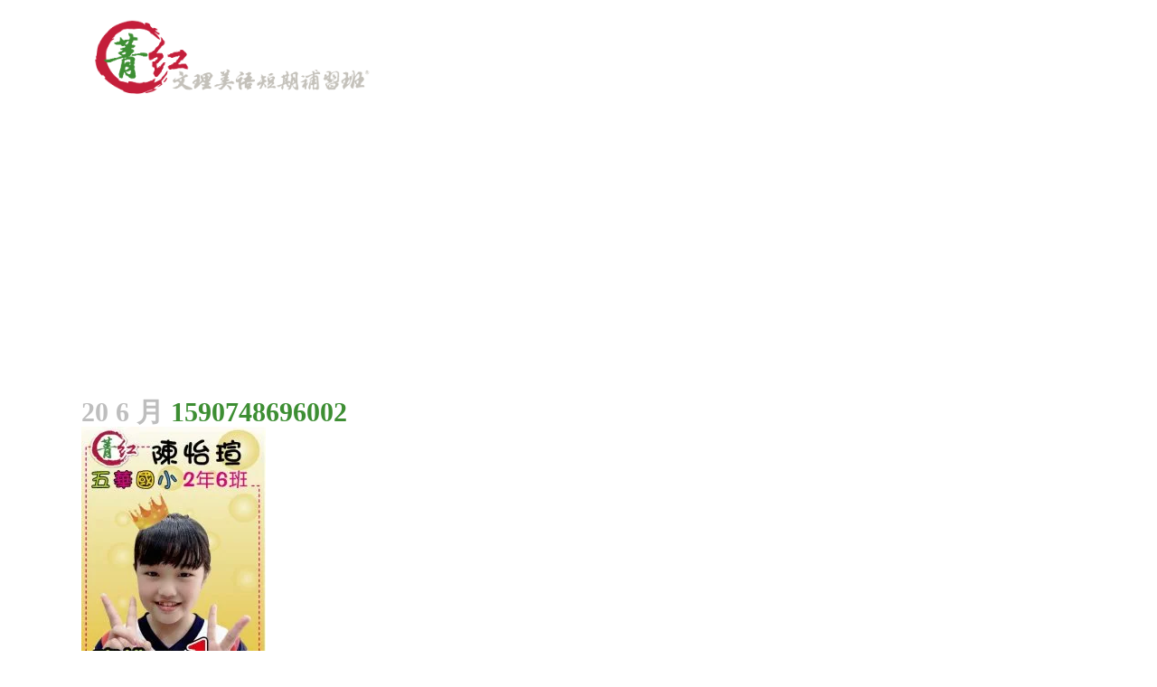

--- FILE ---
content_type: text/html; charset=UTF-8
request_url: https://www.jinghone.com/%E9%A6%96%E9%A0%81/attachment/1590748696002/
body_size: 14991
content:
<!DOCTYPE html>
<html lang="zh-TW">
<head>
	<meta charset="UTF-8" />
	
				<meta name="viewport" content="width=device-width,initial-scale=1,user-scalable=no">
		
            
            
	<link rel="profile" href="https://gmpg.org/xfn/11" />
	<link rel="pingback" href="https://www.jinghone.com/xmlrpc.php" />

	<meta name='robots' content='index, follow, max-image-preview:large, max-snippet:-1, max-video-preview:-1' />

	<!-- This site is optimized with the Yoast SEO plugin v22.2 - https://yoast.com/wordpress/plugins/seo/ -->
	<title>1590748696002 - 菁紅</title><link rel="preload" data-rocket-preload as="style" href="https://fonts.googleapis.com/css?family=Raleway%3A100%2C200%2C300%2C400%2C500%2C600%2C700%2C800%2C900%2C300italic%2C400italic%2C700italic%7CPoppins%3A100%2C200%2C300%2C400%2C500%2C600%2C700%2C800%2C900%2C300italic%2C400italic%2C700italic%7CNoto%20Sans%3A100%2C200%2C300%2C400%2C500%2C600%2C700%2C800%2C900%2C300italic%2C400italic%2C700italic&#038;subset=latin%2Clatin-ext&#038;display=swap" /><link rel="stylesheet" href="https://fonts.googleapis.com/css?family=Raleway%3A100%2C200%2C300%2C400%2C500%2C600%2C700%2C800%2C900%2C300italic%2C400italic%2C700italic%7CPoppins%3A100%2C200%2C300%2C400%2C500%2C600%2C700%2C800%2C900%2C300italic%2C400italic%2C700italic%7CNoto%20Sans%3A100%2C200%2C300%2C400%2C500%2C600%2C700%2C800%2C900%2C300italic%2C400italic%2C700italic&#038;subset=latin%2Clatin-ext&#038;display=swap" media="print" onload="this.media='all'" /><noscript><link rel="stylesheet" href="https://fonts.googleapis.com/css?family=Raleway%3A100%2C200%2C300%2C400%2C500%2C600%2C700%2C800%2C900%2C300italic%2C400italic%2C700italic%7CPoppins%3A100%2C200%2C300%2C400%2C500%2C600%2C700%2C800%2C900%2C300italic%2C400italic%2C700italic%7CNoto%20Sans%3A100%2C200%2C300%2C400%2C500%2C600%2C700%2C800%2C900%2C300italic%2C400italic%2C700italic&#038;subset=latin%2Clatin-ext&#038;display=swap" /></noscript>
	<link rel="canonical" href="https://www.jinghone.com/首頁/attachment/1590748696002/" />
	<meta property="og:locale" content="zh_TW" />
	<meta property="og:type" content="article" />
	<meta property="og:title" content="1590748696002 - 菁紅" />
	<meta property="og:url" content="https://www.jinghone.com/首頁/attachment/1590748696002/" />
	<meta property="og:site_name" content="菁紅" />
	<meta property="og:image" content="https://www.jinghone.com/%E9%A6%96%E9%A0%81/attachment/1590748696002" />
	<meta property="og:image:width" content="420" />
	<meta property="og:image:height" content="618" />
	<meta property="og:image:type" content="image/jpeg" />
	<meta name="twitter:card" content="summary_large_image" />
	<script type="application/ld+json" class="yoast-schema-graph">{"@context":"https://schema.org","@graph":[{"@type":"WebPage","@id":"https://www.jinghone.com/%E9%A6%96%E9%A0%81/attachment/1590748696002/","url":"https://www.jinghone.com/%E9%A6%96%E9%A0%81/attachment/1590748696002/","name":"1590748696002 - 菁紅","isPartOf":{"@id":"https://www.jinghone.com/#website"},"primaryImageOfPage":{"@id":"https://www.jinghone.com/%E9%A6%96%E9%A0%81/attachment/1590748696002/#primaryimage"},"image":{"@id":"https://www.jinghone.com/%E9%A6%96%E9%A0%81/attachment/1590748696002/#primaryimage"},"thumbnailUrl":"https://www.jinghone.com/wp-content/uploads/2020/06/1590748696002.jpg","datePublished":"2020-06-20T04:21:42+00:00","dateModified":"2020-06-20T04:21:42+00:00","breadcrumb":{"@id":"https://www.jinghone.com/%E9%A6%96%E9%A0%81/attachment/1590748696002/#breadcrumb"},"inLanguage":"zh-TW","potentialAction":[{"@type":"ReadAction","target":["https://www.jinghone.com/%E9%A6%96%E9%A0%81/attachment/1590748696002/"]}]},{"@type":"ImageObject","inLanguage":"zh-TW","@id":"https://www.jinghone.com/%E9%A6%96%E9%A0%81/attachment/1590748696002/#primaryimage","url":"https://www.jinghone.com/wp-content/uploads/2020/06/1590748696002.jpg","contentUrl":"https://www.jinghone.com/wp-content/uploads/2020/06/1590748696002.jpg","width":420,"height":618},{"@type":"BreadcrumbList","@id":"https://www.jinghone.com/%E9%A6%96%E9%A0%81/attachment/1590748696002/#breadcrumb","itemListElement":[{"@type":"ListItem","position":1,"name":"首頁","item":"https://www.jinghone.com/"},{"@type":"ListItem","position":2,"name":"首頁","item":"https://www.jinghone.com/"},{"@type":"ListItem","position":3,"name":"1590748696002"}]},{"@type":"WebSite","@id":"https://www.jinghone.com/#website","url":"https://www.jinghone.com/","name":"菁紅","description":"文理美語補習班","potentialAction":[{"@type":"SearchAction","target":{"@type":"EntryPoint","urlTemplate":"https://www.jinghone.com/?s={search_term_string}"},"query-input":"required name=search_term_string"}],"inLanguage":"zh-TW"}]}</script>
	<!-- / Yoast SEO plugin. -->


<link rel='dns-prefetch' href='//maps.googleapis.com' />
<link rel='dns-prefetch' href='//fonts.googleapis.com' />
<link rel='dns-prefetch' href='//ajax.googleapis.com' />
<link rel='dns-prefetch' href='//connect.facebook.net' />
<link rel='dns-prefetch' href='//www.google-analytics.com' />
<link rel='dns-prefetch' href='//www.googletagmanager.com' />
<link rel='dns-prefetch' href='//maps.google.com' />
<link rel='dns-prefetch' href='//fonts.gstatic.com' />
<link rel='dns-prefetch' href='//i0.wp.com' />
<link href='https://fonts.gstatic.com' crossorigin rel='preconnect' />
<link href='https://i0.wp.com' rel='preconnect' />
<link rel="alternate" type="application/rss+xml" title="訂閱《菁紅》&raquo; 資訊提供" href="https://www.jinghone.com/feed/" />
<link rel="alternate" type="application/rss+xml" title="訂閱《菁紅》&raquo; 留言的資訊提供" href="https://www.jinghone.com/comments/feed/" />
<link rel="alternate" type="application/rss+xml" title="訂閱《菁紅 》&raquo;〈1590748696002〉留言的資訊提供" href="https://www.jinghone.com/%e9%a6%96%e9%a0%81/attachment/1590748696002/feed/" />
<style id='wp-emoji-styles-inline-css' type='text/css'>

	img.wp-smiley, img.emoji {
		display: inline !important;
		border: none !important;
		box-shadow: none !important;
		height: 1em !important;
		width: 1em !important;
		margin: 0 0.07em !important;
		vertical-align: -0.1em !important;
		background: none !important;
		padding: 0 !important;
	}
</style>
<link rel='stylesheet' id='wp-block-library-css' href='https://www.jinghone.com/wp-includes/css/dist/block-library/style.min.css?ver=6.4.7' type='text/css' media='all' />
<style id='classic-theme-styles-inline-css' type='text/css'>
/*! This file is auto-generated */
.wp-block-button__link{color:#fff;background-color:#32373c;border-radius:9999px;box-shadow:none;text-decoration:none;padding:calc(.667em + 2px) calc(1.333em + 2px);font-size:1.125em}.wp-block-file__button{background:#32373c;color:#fff;text-decoration:none}
</style>
<style id='global-styles-inline-css' type='text/css'>
body{--wp--preset--color--black: #000000;--wp--preset--color--cyan-bluish-gray: #abb8c3;--wp--preset--color--white: #ffffff;--wp--preset--color--pale-pink: #f78da7;--wp--preset--color--vivid-red: #cf2e2e;--wp--preset--color--luminous-vivid-orange: #ff6900;--wp--preset--color--luminous-vivid-amber: #fcb900;--wp--preset--color--light-green-cyan: #7bdcb5;--wp--preset--color--vivid-green-cyan: #00d084;--wp--preset--color--pale-cyan-blue: #8ed1fc;--wp--preset--color--vivid-cyan-blue: #0693e3;--wp--preset--color--vivid-purple: #9b51e0;--wp--preset--gradient--vivid-cyan-blue-to-vivid-purple: linear-gradient(135deg,rgba(6,147,227,1) 0%,rgb(155,81,224) 100%);--wp--preset--gradient--light-green-cyan-to-vivid-green-cyan: linear-gradient(135deg,rgb(122,220,180) 0%,rgb(0,208,130) 100%);--wp--preset--gradient--luminous-vivid-amber-to-luminous-vivid-orange: linear-gradient(135deg,rgba(252,185,0,1) 0%,rgba(255,105,0,1) 100%);--wp--preset--gradient--luminous-vivid-orange-to-vivid-red: linear-gradient(135deg,rgba(255,105,0,1) 0%,rgb(207,46,46) 100%);--wp--preset--gradient--very-light-gray-to-cyan-bluish-gray: linear-gradient(135deg,rgb(238,238,238) 0%,rgb(169,184,195) 100%);--wp--preset--gradient--cool-to-warm-spectrum: linear-gradient(135deg,rgb(74,234,220) 0%,rgb(151,120,209) 20%,rgb(207,42,186) 40%,rgb(238,44,130) 60%,rgb(251,105,98) 80%,rgb(254,248,76) 100%);--wp--preset--gradient--blush-light-purple: linear-gradient(135deg,rgb(255,206,236) 0%,rgb(152,150,240) 100%);--wp--preset--gradient--blush-bordeaux: linear-gradient(135deg,rgb(254,205,165) 0%,rgb(254,45,45) 50%,rgb(107,0,62) 100%);--wp--preset--gradient--luminous-dusk: linear-gradient(135deg,rgb(255,203,112) 0%,rgb(199,81,192) 50%,rgb(65,88,208) 100%);--wp--preset--gradient--pale-ocean: linear-gradient(135deg,rgb(255,245,203) 0%,rgb(182,227,212) 50%,rgb(51,167,181) 100%);--wp--preset--gradient--electric-grass: linear-gradient(135deg,rgb(202,248,128) 0%,rgb(113,206,126) 100%);--wp--preset--gradient--midnight: linear-gradient(135deg,rgb(2,3,129) 0%,rgb(40,116,252) 100%);--wp--preset--font-size--small: 13px;--wp--preset--font-size--medium: 20px;--wp--preset--font-size--large: 36px;--wp--preset--font-size--x-large: 42px;--wp--preset--spacing--20: 0.44rem;--wp--preset--spacing--30: 0.67rem;--wp--preset--spacing--40: 1rem;--wp--preset--spacing--50: 1.5rem;--wp--preset--spacing--60: 2.25rem;--wp--preset--spacing--70: 3.38rem;--wp--preset--spacing--80: 5.06rem;--wp--preset--shadow--natural: 6px 6px 9px rgba(0, 0, 0, 0.2);--wp--preset--shadow--deep: 12px 12px 50px rgba(0, 0, 0, 0.4);--wp--preset--shadow--sharp: 6px 6px 0px rgba(0, 0, 0, 0.2);--wp--preset--shadow--outlined: 6px 6px 0px -3px rgba(255, 255, 255, 1), 6px 6px rgba(0, 0, 0, 1);--wp--preset--shadow--crisp: 6px 6px 0px rgba(0, 0, 0, 1);}:where(.is-layout-flex){gap: 0.5em;}:where(.is-layout-grid){gap: 0.5em;}body .is-layout-flow > .alignleft{float: left;margin-inline-start: 0;margin-inline-end: 2em;}body .is-layout-flow > .alignright{float: right;margin-inline-start: 2em;margin-inline-end: 0;}body .is-layout-flow > .aligncenter{margin-left: auto !important;margin-right: auto !important;}body .is-layout-constrained > .alignleft{float: left;margin-inline-start: 0;margin-inline-end: 2em;}body .is-layout-constrained > .alignright{float: right;margin-inline-start: 2em;margin-inline-end: 0;}body .is-layout-constrained > .aligncenter{margin-left: auto !important;margin-right: auto !important;}body .is-layout-constrained > :where(:not(.alignleft):not(.alignright):not(.alignfull)){max-width: var(--wp--style--global--content-size);margin-left: auto !important;margin-right: auto !important;}body .is-layout-constrained > .alignwide{max-width: var(--wp--style--global--wide-size);}body .is-layout-flex{display: flex;}body .is-layout-flex{flex-wrap: wrap;align-items: center;}body .is-layout-flex > *{margin: 0;}body .is-layout-grid{display: grid;}body .is-layout-grid > *{margin: 0;}:where(.wp-block-columns.is-layout-flex){gap: 2em;}:where(.wp-block-columns.is-layout-grid){gap: 2em;}:where(.wp-block-post-template.is-layout-flex){gap: 1.25em;}:where(.wp-block-post-template.is-layout-grid){gap: 1.25em;}.has-black-color{color: var(--wp--preset--color--black) !important;}.has-cyan-bluish-gray-color{color: var(--wp--preset--color--cyan-bluish-gray) !important;}.has-white-color{color: var(--wp--preset--color--white) !important;}.has-pale-pink-color{color: var(--wp--preset--color--pale-pink) !important;}.has-vivid-red-color{color: var(--wp--preset--color--vivid-red) !important;}.has-luminous-vivid-orange-color{color: var(--wp--preset--color--luminous-vivid-orange) !important;}.has-luminous-vivid-amber-color{color: var(--wp--preset--color--luminous-vivid-amber) !important;}.has-light-green-cyan-color{color: var(--wp--preset--color--light-green-cyan) !important;}.has-vivid-green-cyan-color{color: var(--wp--preset--color--vivid-green-cyan) !important;}.has-pale-cyan-blue-color{color: var(--wp--preset--color--pale-cyan-blue) !important;}.has-vivid-cyan-blue-color{color: var(--wp--preset--color--vivid-cyan-blue) !important;}.has-vivid-purple-color{color: var(--wp--preset--color--vivid-purple) !important;}.has-black-background-color{background-color: var(--wp--preset--color--black) !important;}.has-cyan-bluish-gray-background-color{background-color: var(--wp--preset--color--cyan-bluish-gray) !important;}.has-white-background-color{background-color: var(--wp--preset--color--white) !important;}.has-pale-pink-background-color{background-color: var(--wp--preset--color--pale-pink) !important;}.has-vivid-red-background-color{background-color: var(--wp--preset--color--vivid-red) !important;}.has-luminous-vivid-orange-background-color{background-color: var(--wp--preset--color--luminous-vivid-orange) !important;}.has-luminous-vivid-amber-background-color{background-color: var(--wp--preset--color--luminous-vivid-amber) !important;}.has-light-green-cyan-background-color{background-color: var(--wp--preset--color--light-green-cyan) !important;}.has-vivid-green-cyan-background-color{background-color: var(--wp--preset--color--vivid-green-cyan) !important;}.has-pale-cyan-blue-background-color{background-color: var(--wp--preset--color--pale-cyan-blue) !important;}.has-vivid-cyan-blue-background-color{background-color: var(--wp--preset--color--vivid-cyan-blue) !important;}.has-vivid-purple-background-color{background-color: var(--wp--preset--color--vivid-purple) !important;}.has-black-border-color{border-color: var(--wp--preset--color--black) !important;}.has-cyan-bluish-gray-border-color{border-color: var(--wp--preset--color--cyan-bluish-gray) !important;}.has-white-border-color{border-color: var(--wp--preset--color--white) !important;}.has-pale-pink-border-color{border-color: var(--wp--preset--color--pale-pink) !important;}.has-vivid-red-border-color{border-color: var(--wp--preset--color--vivid-red) !important;}.has-luminous-vivid-orange-border-color{border-color: var(--wp--preset--color--luminous-vivid-orange) !important;}.has-luminous-vivid-amber-border-color{border-color: var(--wp--preset--color--luminous-vivid-amber) !important;}.has-light-green-cyan-border-color{border-color: var(--wp--preset--color--light-green-cyan) !important;}.has-vivid-green-cyan-border-color{border-color: var(--wp--preset--color--vivid-green-cyan) !important;}.has-pale-cyan-blue-border-color{border-color: var(--wp--preset--color--pale-cyan-blue) !important;}.has-vivid-cyan-blue-border-color{border-color: var(--wp--preset--color--vivid-cyan-blue) !important;}.has-vivid-purple-border-color{border-color: var(--wp--preset--color--vivid-purple) !important;}.has-vivid-cyan-blue-to-vivid-purple-gradient-background{background: var(--wp--preset--gradient--vivid-cyan-blue-to-vivid-purple) !important;}.has-light-green-cyan-to-vivid-green-cyan-gradient-background{background: var(--wp--preset--gradient--light-green-cyan-to-vivid-green-cyan) !important;}.has-luminous-vivid-amber-to-luminous-vivid-orange-gradient-background{background: var(--wp--preset--gradient--luminous-vivid-amber-to-luminous-vivid-orange) !important;}.has-luminous-vivid-orange-to-vivid-red-gradient-background{background: var(--wp--preset--gradient--luminous-vivid-orange-to-vivid-red) !important;}.has-very-light-gray-to-cyan-bluish-gray-gradient-background{background: var(--wp--preset--gradient--very-light-gray-to-cyan-bluish-gray) !important;}.has-cool-to-warm-spectrum-gradient-background{background: var(--wp--preset--gradient--cool-to-warm-spectrum) !important;}.has-blush-light-purple-gradient-background{background: var(--wp--preset--gradient--blush-light-purple) !important;}.has-blush-bordeaux-gradient-background{background: var(--wp--preset--gradient--blush-bordeaux) !important;}.has-luminous-dusk-gradient-background{background: var(--wp--preset--gradient--luminous-dusk) !important;}.has-pale-ocean-gradient-background{background: var(--wp--preset--gradient--pale-ocean) !important;}.has-electric-grass-gradient-background{background: var(--wp--preset--gradient--electric-grass) !important;}.has-midnight-gradient-background{background: var(--wp--preset--gradient--midnight) !important;}.has-small-font-size{font-size: var(--wp--preset--font-size--small) !important;}.has-medium-font-size{font-size: var(--wp--preset--font-size--medium) !important;}.has-large-font-size{font-size: var(--wp--preset--font-size--large) !important;}.has-x-large-font-size{font-size: var(--wp--preset--font-size--x-large) !important;}
.wp-block-navigation a:where(:not(.wp-element-button)){color: inherit;}
:where(.wp-block-post-template.is-layout-flex){gap: 1.25em;}:where(.wp-block-post-template.is-layout-grid){gap: 1.25em;}
:where(.wp-block-columns.is-layout-flex){gap: 2em;}:where(.wp-block-columns.is-layout-grid){gap: 2em;}
.wp-block-pullquote{font-size: 1.5em;line-height: 1.6;}
</style>
<link rel='stylesheet' id='mediaelement-css' href='https://www.jinghone.com/wp-includes/js/mediaelement/mediaelementplayer-legacy.min.css?ver=4.2.17' type='text/css' media='all' />
<link rel='stylesheet' id='wp-mediaelement-css' href='https://www.jinghone.com/wp-includes/js/mediaelement/wp-mediaelement.min.css?ver=6.4.7' type='text/css' media='all' />
<link data-minify="1" rel='stylesheet' id='bridge-default-style-css' href='https://www.jinghone.com/wp-content/cache/min/1/wp-content/themes/bridge/style.css?ver=1746702324' type='text/css' media='all' />
<link data-minify="1" rel='stylesheet' id='bridge-qode-font_awesome-css' href='https://www.jinghone.com/wp-content/cache/min/1/wp-content/themes/bridge/css/font-awesome/css/font-awesome.min.css?ver=1746702324' type='text/css' media='all' />
<link data-minify="1" rel='stylesheet' id='bridge-qode-font_elegant-css' href='https://www.jinghone.com/wp-content/cache/min/1/wp-content/themes/bridge/css/elegant-icons/style.min.css?ver=1746702324' type='text/css' media='all' />
<link data-minify="1" rel='stylesheet' id='bridge-qode-linea_icons-css' href='https://www.jinghone.com/wp-content/cache/min/1/wp-content/themes/bridge/css/linea-icons/style.css?ver=1746702324' type='text/css' media='all' />
<link data-minify="1" rel='stylesheet' id='bridge-qode-dripicons-css' href='https://www.jinghone.com/wp-content/cache/min/1/wp-content/themes/bridge/css/dripicons/dripicons.css?ver=1746702324' type='text/css' media='all' />
<link rel='stylesheet' id='bridge-stylesheet-css' href='https://www.jinghone.com/wp-content/themes/bridge/css/stylesheet.min.css?ver=6.4.7' type='text/css' media='all' />
<link data-minify="1" rel='stylesheet' id='bridge-print-css' href='https://www.jinghone.com/wp-content/cache/min/1/wp-content/themes/bridge/css/print.css?ver=1746702325' type='text/css' media='all' />
<link data-minify="1" rel='stylesheet' id='bridge-style-dynamic-css' href='https://www.jinghone.com/wp-content/cache/min/1/wp-content/cache/busting/1/wp-content/themes/bridge/css/style_dynamic_callback.css?ver=1746702325' type='text/css' media='all' />
<link rel='stylesheet' id='bridge-responsive-css' href='https://www.jinghone.com/wp-content/themes/bridge/css/responsive.min.css?ver=6.4.7' type='text/css' media='all' />
<link data-minify="1" rel='stylesheet' id='bridge-style-dynamic-responsive-css' href='https://www.jinghone.com/wp-content/cache/min/1/wp-content/cache/busting/1/wp-content/themes/bridge/css/style_dynamic_responsive_callback.css?ver=1746702325' type='text/css' media='all' />
<style id='bridge-style-dynamic-responsive-inline-css' type='text/css'>
strong,span,ul,li,div,h1,h2,h3,h4,h5,h6,p,input,textarea,a{font-family:Microsoft JhengHei ;}
.q_progress_bar .progress_title_holder {
margin: 0 0 9px 0;
}
.footer_top .widget_nav_menu ul li {
padding: 0;
}
.carousel-inner h2 {
margin: 10px 0 18px 0;
}
.wpcf7 form.wpcf7-form p {
margin-bottom: 12px;
}
.call_to_action.simple .text_wrapper>.qbutton {
margin: 0 0 0 43px;
}
.mobile_menu_button .fa {
font-size: 19px !important;
}

.side_menu_button>a {
padding: 0 5px 0 12px;
}

header:not(.with_hover_bg_color) nav.main_menu > ul > li:hover > a{
    opacity: 1;
}

header.sticky .side_menu_button a:hover {
color: #1c51c6;
opacity: 1;
}

.mobile_menu_button span {
color: #111;
}

@media only screen and (max-width: 1000px) {
.side_menu_button > a {
color: #111;
}
}

@media only screen and (max-width: 768px) {
.footer_responsive_adv .footer_top .four_columns .column1, .footer_responsive_adv .footer_top .four_columns .column2, .footer_responsive_adv .footer_top .four_columns .column3 {
margin: 0 0 40px;
}
}

@media only screen and (max-width: 600px) {
.title.title_size_medium h1 {
font-size: 25px;
}
}

.side_menu .widget {
    margin: 0 0 35px;
}

.post_info{display:none !important;}
</style>
<link data-minify="1" rel='stylesheet' id='js_composer_front-css' href='https://www.jinghone.com/wp-content/cache/min/1/wp-content/plugins/js_composer/assets/css/js_composer.min.css?ver=1746702325' type='text/css' media='all' />

<!--[if lt IE 9]>
<link rel='stylesheet' id='vc_lte_ie9-css' href='https://www.jinghone.com/wp-content/plugins/js_composer/assets/css/vc_lte_ie9.min.css?ver=6.0.2' type='text/css' media='screen' />
<![endif]-->
<style id='rocket-lazyload-inline-css' type='text/css'>
.rll-youtube-player{position:relative;padding-bottom:56.23%;height:0;overflow:hidden;max-width:100%;}.rll-youtube-player:focus-within{outline: 2px solid currentColor;outline-offset: 5px;}.rll-youtube-player iframe{position:absolute;top:0;left:0;width:100%;height:100%;z-index:100;background:0 0}.rll-youtube-player img{bottom:0;display:block;left:0;margin:auto;max-width:100%;width:100%;position:absolute;right:0;top:0;border:none;height:auto;-webkit-transition:.4s all;-moz-transition:.4s all;transition:.4s all}.rll-youtube-player img:hover{-webkit-filter:brightness(75%)}.rll-youtube-player .play{height:100%;width:100%;left:0;top:0;position:absolute;background:url(https://i0.wp.com/www.jinghone.com/wp-content/plugins/wp-rocket/assets/img/youtube.png) no-repeat center;background-color: transparent !important;cursor:pointer;border:none;}
</style>
<script type="text/javascript" src="https://www.jinghone.com/wp-includes/js/jquery/jquery.min.js?ver=3.7.1" id="jquery-core-js"></script>
<script type="text/javascript" src="https://www.jinghone.com/wp-includes/js/jquery/jquery-migrate.min.js?ver=3.4.1" id="jquery-migrate-js"></script>
<link rel="https://api.w.org/" href="https://www.jinghone.com/wp-json/" /><link rel="alternate" type="application/json" href="https://www.jinghone.com/wp-json/wp/v2/media/16557" /><link rel="EditURI" type="application/rsd+xml" title="RSD" href="https://www.jinghone.com/xmlrpc.php?rsd" />
<meta name="generator" content="WordPress 6.4.7" />
<link rel='shortlink' href='https://www.jinghone.com/?p=16557' />
<link rel="alternate" type="application/json+oembed" href="https://www.jinghone.com/wp-json/oembed/1.0/embed?url=https%3A%2F%2Fwww.jinghone.com%2F%25e9%25a6%2596%25e9%25a0%2581%2Fattachment%2F1590748696002%2F" />
<link rel="alternate" type="text/xml+oembed" href="https://www.jinghone.com/wp-json/oembed/1.0/embed?url=https%3A%2F%2Fwww.jinghone.com%2F%25e9%25a6%2596%25e9%25a0%2581%2Fattachment%2F1590748696002%2F&#038;format=xml" />
<style type="text/css">.recentcomments a{display:inline !important;padding:0 !important;margin:0 !important;}</style><meta name="generator" content="Powered by WPBakery Page Builder - drag and drop page builder for WordPress."/>
<link rel="icon" href="https://i0.wp.com/www.jinghone.com/wp-content/uploads/2018/08/favion菁紅文-150x150.png" sizes="32x32" />
<link rel="icon" href="https://i0.wp.com/www.jinghone.com/wp-content/uploads/2018/08/favion菁紅文-300x300.png" sizes="192x192" />
<link rel="apple-touch-icon" href="https://i0.wp.com/www.jinghone.com/wp-content/uploads/2018/08/favion菁紅文-300x300.png" />
<meta name="msapplication-TileImage" content="https://i0.wp.com/www.jinghone.com/wp-content/uploads/2018/08/favion菁紅文-300x300.png" />
<noscript><style type="text/css"> .wpb_animate_when_almost_visible { opacity: 1; }</style></noscript><noscript><style id="rocket-lazyload-nojs-css">.rll-youtube-player, [data-lazy-src]{display:none !important;}</style></noscript><meta name="generator" content="WP Rocket 3.17.3.1" data-wpr-features="wpr_minify_js wpr_lazyload_images wpr_lazyload_iframes wpr_minify_css wpr_cdn wpr_desktop wpr_dns_prefetch" /></head>

<body class="attachment attachment-template-default single single-attachment postid-16557 attachmentid-16557 attachment-jpeg bridge-core-1.0.5 ajax_fade page_not_loaded  qode_grid_1300 footer_responsive_adv qode-content-sidebar-responsive qode-theme-ver-18.1 qode-theme-bridge qode_header_in_grid wpb-js-composer js-comp-ver-6.0.2 vc_responsive" itemscope itemtype="http://schema.org/WebPage">



	<div data-rocket-location-hash="33c66324b85f144b75dc86db82fb8b1a" class="ajax_loader"><div data-rocket-location-hash="d7bcdb177ef4292c81ec12332a7d6644" class="ajax_loader_1"><div data-rocket-location-hash="3e7a6c002b6409b47ca02bfd26fff035" class="ajax_loader_2"><img itemprop="image" src="data:image/svg+xml,%3Csvg%20xmlns='http://www.w3.org/2000/svg'%20viewBox='0%200%200%200'%3E%3C/svg%3E" alt="Loader" data-lazy-src="https://i0.wp.com/www.jinghone.com/wp-content/uploads/2018/08/favion菁紅文.png" /><noscript><img itemprop="image" src="https://i0.wp.com/www.jinghone.com/wp-content/uploads/2018/08/favion菁紅文.png" alt="Loader" /></noscript></div></div></div>
	
<div data-rocket-location-hash="4c0bf78c47c78da60d59ccfd9f86e974" class="wrapper">
	<div data-rocket-location-hash="6539a8819f1b1de93c8f630423d17b77" class="wrapper_inner">

    
		<!-- Google Analytics start -->
					<script>
				var _gaq = _gaq || [];
				_gaq.push(['_setAccount', 'UA-116370778-30']);
				_gaq.push(['_trackPageview']);

				(function() {
					var ga = document.createElement('script'); ga.type = 'text/javascript'; ga.async = true;
					ga.src = ('https:' == document.location.protocol ? 'https://ssl' : 'http://www') + '.google-analytics.com/ga.js';
					var s = document.getElementsByTagName('script')[0]; s.parentNode.insertBefore(ga, s);
				})();
			</script>
				<!-- Google Analytics end -->

		
	<header data-rocket-location-hash="7f49abba2bf3774ec6b6d74c25b8d04a" class=" scroll_header_top_area  stick transparent scrolled_not_transparent ajax_header_animation page_header">
	<div class="header_inner clearfix">
				<div class="header_top_bottom_holder">
			
			<div class="header_bottom clearfix" style=' background-color:rgba(255, 255, 255, 0);' >
								<div class="container">
					<div class="container_inner clearfix">
																				<div class="header_inner_left">
																	<div class="mobile_menu_button">
		<span>
			<span aria-hidden="true" class="qode_icon_font_elegant icon_menu " ></span>		</span>
	</div>
								<div class="logo_wrapper" >
	<div class="q_logo">
		<a itemprop="url" href="https://www.jinghone.com/" >
             <img itemprop="image" class="normal" src="data:image/svg+xml,%3Csvg%20xmlns='http://www.w3.org/2000/svg'%20viewBox='0%200%200%200'%3E%3C/svg%3E" alt="Logo" data-lazy-src="https://i0.wp.com/www.jinghone.com/wp-content/uploads/2016/08/20160815菁紅文理英文短補習班LOGO定案-04.png"><noscript><img itemprop="image" class="normal" src="https://i0.wp.com/www.jinghone.com/wp-content/uploads/2016/08/20160815菁紅文理英文短補習班LOGO定案-04.png" alt="Logo"></noscript> 			 <img itemprop="image" class="light" src="data:image/svg+xml,%3Csvg%20xmlns='http://www.w3.org/2000/svg'%20viewBox='0%200%200%200'%3E%3C/svg%3E" alt="Logo" data-lazy-src="https://i0.wp.com/www.jinghone.com/wp-content/uploads/2016/08/20160815菁紅文理英文短補習班LOGO定案-04.png"/><noscript><img itemprop="image" class="light" src="https://i0.wp.com/www.jinghone.com/wp-content/uploads/2016/08/20160815菁紅文理英文短補習班LOGO定案-04.png" alt="Logo"/></noscript> 			 <img itemprop="image" class="dark" src="data:image/svg+xml,%3Csvg%20xmlns='http://www.w3.org/2000/svg'%20viewBox='0%200%200%200'%3E%3C/svg%3E" alt="Logo" data-lazy-src="https://i0.wp.com/www.jinghone.com/wp-content/uploads/2016/08/20160815菁紅文理英文短補習班LOGO定案-04.png"/><noscript><img itemprop="image" class="dark" src="https://i0.wp.com/www.jinghone.com/wp-content/uploads/2016/08/20160815菁紅文理英文短補習班LOGO定案-04.png" alt="Logo"/></noscript> 			 <img itemprop="image" class="sticky" src="data:image/svg+xml,%3Csvg%20xmlns='http://www.w3.org/2000/svg'%20viewBox='0%200%200%200'%3E%3C/svg%3E" alt="Logo" data-lazy-src="https://i0.wp.com/www.jinghone.com/wp-content/uploads/2016/02/20160815菁紅文理英文短補習班LOGO定案-05.png"/><noscript><img itemprop="image" class="sticky" src="https://i0.wp.com/www.jinghone.com/wp-content/uploads/2016/02/20160815菁紅文理英文短補習班LOGO定案-05.png" alt="Logo"/></noscript> 			 <img itemprop="image" class="mobile" src="data:image/svg+xml,%3Csvg%20xmlns='http://www.w3.org/2000/svg'%20viewBox='0%200%200%200'%3E%3C/svg%3E" alt="Logo" data-lazy-src="https://i0.wp.com/www.jinghone.com/wp-content/uploads/2016/02/20160815菁紅文理英文短補習班LOGO定案-05.png"/><noscript><img itemprop="image" class="mobile" src="https://i0.wp.com/www.jinghone.com/wp-content/uploads/2016/02/20160815菁紅文理英文短補習班LOGO定案-05.png" alt="Logo"/></noscript> 					</a>
	</div>
	</div>															</div>
															<div class="header_inner_right">
									<div class="side_menu_button_wrapper right">
																														<div class="side_menu_button">
																																											</div>
									</div>
								</div>
							
							
							<nav class="main_menu drop_down right">
								<ul id="menu-main-menu" class=""><li id="nav-menu-item-16417" class="menu-item menu-item-type-post_type menu-item-object-page menu-item-home  narrow"><a href="https://www.jinghone.com/" class=""><i class="menu_icon blank fa"></i><span>首頁<span class="underline_dash"></span></span><span class="plus"></span></a></li>
<li id="nav-menu-item-16437" class="menu-item menu-item-type-post_type menu-item-object-page  narrow"><a href="https://www.jinghone.com/about-us/" class=""><i class="menu_icon blank fa"></i><span>關於菁紅<span class="underline_dash"></span></span><span class="plus"></span></a></li>
<li id="nav-menu-item-16418" class="menu-item menu-item-type-post_type menu-item-object-page  narrow"><a href="https://www.jinghone.com/class/" class=""><i class="menu_icon blank fa"></i><span>回饋課程<span class="underline_dash"></span></span><span class="plus"></span></a></li>
<li id="nav-menu-item-16420" class="menu-item menu-item-type-post_type menu-item-object-page  narrow"><a href="https://www.jinghone.com/news/" class=""><i class="menu_icon blank fa"></i><span>最新消息<span class="underline_dash"></span></span><span class="plus"></span></a></li>
<li id="nav-menu-item-16436" class="menu-item menu-item-type-post_type menu-item-object-page  narrow"><a href="https://www.jinghone.com/contact-us/" class=""><i class="menu_icon blank fa"></i><span>聯絡我們<span class="underline_dash"></span></span><span class="plus"></span></a></li>
</ul>							</nav>
														<nav class="mobile_menu">
	<ul id="menu-main-menu-1" class=""><li id="mobile-menu-item-16417" class="menu-item menu-item-type-post_type menu-item-object-page menu-item-home "><a href="https://www.jinghone.com/" class=""><span>首頁</span></a><span class="mobile_arrow"><i class="fa fa-angle-right"></i><i class="fa fa-angle-down"></i></span></li>
<li id="mobile-menu-item-16437" class="menu-item menu-item-type-post_type menu-item-object-page "><a href="https://www.jinghone.com/about-us/" class=""><span>關於菁紅</span></a><span class="mobile_arrow"><i class="fa fa-angle-right"></i><i class="fa fa-angle-down"></i></span></li>
<li id="mobile-menu-item-16418" class="menu-item menu-item-type-post_type menu-item-object-page "><a href="https://www.jinghone.com/class/" class=""><span>回饋課程</span></a><span class="mobile_arrow"><i class="fa fa-angle-right"></i><i class="fa fa-angle-down"></i></span></li>
<li id="mobile-menu-item-16420" class="menu-item menu-item-type-post_type menu-item-object-page "><a href="https://www.jinghone.com/news/" class=""><span>最新消息</span></a><span class="mobile_arrow"><i class="fa fa-angle-right"></i><i class="fa fa-angle-down"></i></span></li>
<li id="mobile-menu-item-16436" class="menu-item menu-item-type-post_type menu-item-object-page "><a href="https://www.jinghone.com/contact-us/" class=""><span>聯絡我們</span></a><span class="mobile_arrow"><i class="fa fa-angle-right"></i><i class="fa fa-angle-down"></i></span></li>
</ul></nav>																				</div>
					</div>
									</div>
			</div>
		</div>

</header>	<a id="back_to_top" href="#">
        <span class="fa-stack">
            <i class="qode_icon_font_awesome fa fa-arrow-up " ></i>        </span>
	</a>
	
	
    
    
    <div data-rocket-location-hash="e7fcaf15cb12497c644020ffad152273" class="content ">
            <div class="meta">

            
        <div class="seo_title">1590748696002 - 菁紅</div>

        


                        
            <span id="qode_page_id">16557</span>
            <div class="body_classes">attachment,attachment-template-default,single,single-attachment,postid-16557,attachmentid-16557,attachment-jpeg,bridge-core-1.0.5,ajax_fade,page_not_loaded,,qode_grid_1300,footer_responsive_adv,qode-content-sidebar-responsive,qode-theme-ver-18.1,qode-theme-bridge,qode_header_in_grid,wpb-js-composer js-comp-ver-6.0.2,vc_responsive</div>
        </div>
        <div class="content_inner  ">
    <style type="text/css" id="stylesheet-inline-css-16557">   .postid-16557.disabled_footer_top .footer_top_holder, .postid-16557.disabled_footer_bottom .footer_bottom_holder { display: none;}

</style>
		<div class="title_outer title_without_animation"    data-height="417">
		<div class="title title_size_medium  position_left  has_fixed_background " style="background-image:url(http://designhu-demo.com/jinghonn/wp-content/uploads/2016/08/books-827943_1920.jpg);height:417px;">
			<div class="image not_responsive"><img itemprop="image" src="data:image/svg+xml,%3Csvg%20xmlns='http://www.w3.org/2000/svg'%20viewBox='0%200%200%200'%3E%3C/svg%3E" alt="&nbsp;" data-lazy-src="http://designhu-demo.com/jinghonn/wp-content/uploads/2016/08/books-827943_1920.jpg" /><noscript><img itemprop="image" src="http://designhu-demo.com/jinghonn/wp-content/uploads/2016/08/books-827943_1920.jpg" alt="&nbsp;" /></noscript> </div>
										<div class="title_holder"  style="padding-top:52.5px;height:364.5px;">
					<div class="container">
						<div class="container_inner clearfix">
								<div class="title_subtitle_holder" >
                                                                									<div class="title_subtitle_holder_inner">
																										<h1 ><span>1590748696002</span></h1>
																	
																																			</div>
								                                                            </div>
						</div>
					</div>
				</div>
								</div>
			</div>
										<div class="container">
														<div class="container_inner default_template_holder" >
															<div class="blog_single blog_holder">
								<article id="post-16557" class="post-16557 attachment type-attachment status-inherit hentry">
			<div class="post_content_holder">
								<div class="post_text">
					<div class="post_text_inner">
						<h2 itemprop="name" class="entry_title"><span itemprop="dateCreated" class="date entry_date updated">20 6 月<meta itemprop="interactionCount" content="UserComments: 0"/></span> 1590748696002</h2>
						<div class="post_info">
							<span class="time">Posted at 12:21h</span>
							in 							<span class="post_author">
								by								<a itemprop="author" class="post_author_link" href="https://www.jinghone.com/author/designhu_ad/">designhu_ad</a>
							</span>
							                                    						</div>
						<p class="attachment"><a href='https://i0.wp.com/www.jinghone.com/wp-content/uploads/2020/06/1590748696002.jpg'><img fetchpriority="high" decoding="async" width="204" height="300" src="data:image/svg+xml,%3Csvg%20xmlns='http://www.w3.org/2000/svg'%20viewBox='0%200%20204%20300'%3E%3C/svg%3E" class="attachment-medium size-medium" alt="" data-lazy-srcset="https://i0.wp.com/www.jinghone.com/wp-content/uploads/2020/06/1590748696002-204x300.jpg 204w, https://i0.wp.com/www.jinghone.com/wp-content/uploads/2020/06/1590748696002.jpg 420w" data-lazy-sizes="(max-width: 204px) 100vw, 204px" data-lazy-src="https://i0.wp.com/www.jinghone.com/wp-content/uploads/2020/06/1590748696002-204x300.jpg" /><noscript><img fetchpriority="high" decoding="async" width="204" height="300" src="https://i0.wp.com/www.jinghone.com/wp-content/uploads/2020/06/1590748696002-204x300.jpg" class="attachment-medium size-medium" alt="" srcset="https://i0.wp.com/www.jinghone.com/wp-content/uploads/2020/06/1590748696002-204x300.jpg 204w, https://i0.wp.com/www.jinghone.com/wp-content/uploads/2020/06/1590748696002.jpg 420w" sizes="(max-width: 204px) 100vw, 204px" /></noscript></a></p>
					</div>
				</div>
			</div>
		
	    	</article>													<br/><br/>						                        </div>

                    					</div>
                                 </div>
	


		
	</div>
</div>



	<footer >
		<div class="footer_inner clearfix">
				<div class="footer_top_holder">
            			<div class="footer_top">
								<div class="container">
					<div class="container_inner">
																	<div class="four_columns clearfix">
								<div class="column1 footer_col1">
									<div class="column_inner">
										<div id="text-3" class="widget widget_text">			<div class="textwidget"><img src="data:image/svg+xml,%3Csvg%20xmlns='http://www.w3.org/2000/svg'%20viewBox='0%200%20250%20250'%3E%3C/svg%3E" alt="logo" text-align="center" width="250px" height="250px" data-lazy-src="https://i0.wp.com/www.jinghone.com/wp-content/uploads/2016/02/20160815菁紅文理英文短補習班LOGO定案-05.png"><noscript><img src="https://i0.wp.com/www.jinghone.com/wp-content/uploads/2016/02/20160815菁紅文理英文短補習班LOGO定案-05.png" alt="logo" text-align="center" width="250px" height="250px"></noscript></div>
		</div>									</div>
								</div>
								<div class="column2 footer_col2">
									<div class="column_inner">
										<div id="text-4" class="widget widget_text"><h5>關於菁紅</h5>			<div class="textwidget"><p>菁紅自創校以來一路秉持「尊重」、「服務」、「負責」三大辦學理念，以成立全國最優良補教機構為宗旨，並以培養最優秀孩童為最終目標不斷努力邁進！</p>
<p>社補教社字第 104087 號</p>
</div>
		</div>									</div>
								</div>
								<div class="column3 footer_col3">
									<div class="column_inner">
										<div id="text-5" class="widget widget_text"><h5>聯絡我們</h5>			<div class="textwidget"><p>地址: <a href="https://www.jinghone.com/contact-us/#map">新北市三重區仁愛街507號</a><br />
電話: <a href="tel:0289825900">(02)8982-5900</a><br />
手機: <a href="tel:0958993826">0958-993-826</a><br />
E-mail: <a href="/cdn-cgi/l/email-protection#dcbeb0a9b9aeb9b8f2b6bdb1b9af9cb1afbdf2b4b5b2b9a8f2b2b9a8"><span class="__cf_email__" data-cfemail="eb89879e8e998e8fc5818a868e98ab86988ac58382858e9fc5858e9f">[email&#160;protected]</span></a><br />
LINE: <a href="http://line.naver.jp/ti/p/~0958993826" target="_blank" rel="noopener">0958993826</a><br />
Yahoo奇摩店家: <a href="https://tw.ysm.emarketing.yahoo.com/soeasy/client/msr20160219001.html" target="_blank" rel="noopener">菁紅文理美語短期補習班</a></p>
</div>
		</div>									</div>
								</div>
								<div class="column4 footer_col4">
									<div class="column_inner">
										<div id="text-6" class="widget widget_text">			<div class="textwidget"><div id="fb-root"></div>
<script data-cfasync="false" src="/cdn-cgi/scripts/5c5dd728/cloudflare-static/email-decode.min.js"></script><script>(function(d, s, id) {
  var js, fjs = d.getElementsByTagName(s)[0];
  if (d.getElementById(id)) return;
  js = d.createElement(s); js.id = id;
  js.src = "//connect.facebook.net/zh_TW/sdk.js#xfbml=1&version=v2.7";
  fjs.parentNode.insertBefore(js, fjs);
}(document, 'script', 'facebook-jssdk'));</script>
<div class="fb-page" data-href="https://www.facebook.com/%E8%8F%81%E7%B4%85%E9%9D%92%E7%B4%85%E6%96%87%E7%90%86%E7%BE%8E%E8%AA%9E%E7%9F%AD%E6%9C%9F%E8%A3%9C%E7%BF%92%E7%8F%AD-1402510906634429/" data-tabs="timeline" data-width="500" data-height="250" data-small-header="true" data-adapt-container-width="true" data-hide-cover="true" data-show-facepile="true"><blockquote cite="https://www.facebook.com/%E8%8F%81%E7%B4%85%E9%9D%92%E7%B4%85%E6%96%87%E7%90%86%E7%BE%8E%E8%AA%9E%E7%9F%AD%E6%9C%9F%E8%A3%9C%E7%BF%92%E7%8F%AD-1402510906634429/" class="fb-xfbml-parse-ignore"><a href="https://www.facebook.com/%E8%8F%81%E7%B4%85%E9%9D%92%E7%B4%85%E6%96%87%E7%90%86%E7%BE%8E%E8%AA%9E%E7%9F%AD%E6%9C%9F%E8%A3%9C%E7%BF%92%E7%8F%AD-1402510906634429/">菁紅（青紅）文理美語短期補習班</a></blockquote></div></div>
		</div>									</div>
								</div>
							</div>
															</div>
				</div>
							</div>
					</div>
							<div class="footer_bottom_holder">
                									<div class="footer_bottom">
							<div class="textwidget">© Copyright 2016 - <script>document.write(new Date().getFullYear());</script> | 菁紅文理美語補習班 </div>
					</div>
								</div>
				</div>
	</footer>
		
</div>
</div>
<script type="text/javascript" src="https://www.jinghone.com/wp-includes/js/jquery/ui/core.min.js?ver=1.13.2" id="jquery-ui-core-js"></script>
<script type="text/javascript" src="https://www.jinghone.com/wp-includes/js/jquery/ui/accordion.min.js?ver=1.13.2" id="jquery-ui-accordion-js"></script>
<script type="text/javascript" src="https://www.jinghone.com/wp-includes/js/jquery/ui/menu.min.js?ver=1.13.2" id="jquery-ui-menu-js"></script>
<script type="text/javascript" src="https://www.jinghone.com/wp-includes/js/dist/vendor/wp-polyfill-inert.min.js?ver=3.1.2" id="wp-polyfill-inert-js"></script>
<script type="text/javascript" src="https://www.jinghone.com/wp-includes/js/dist/vendor/regenerator-runtime.min.js?ver=0.14.0" id="regenerator-runtime-js"></script>
<script type="text/javascript" src="https://www.jinghone.com/wp-includes/js/dist/vendor/wp-polyfill.min.js?ver=3.15.0" id="wp-polyfill-js"></script>
<script type="text/javascript" src="https://www.jinghone.com/wp-includes/js/dist/dom-ready.min.js?ver=392bdd43726760d1f3ca" id="wp-dom-ready-js"></script>
<script type="text/javascript" src="https://www.jinghone.com/wp-includes/js/dist/hooks.min.js?ver=c6aec9a8d4e5a5d543a1" id="wp-hooks-js"></script>
<script type="text/javascript" src="https://www.jinghone.com/wp-includes/js/dist/i18n.min.js?ver=7701b0c3857f914212ef" id="wp-i18n-js"></script>
<script type="text/javascript" id="wp-i18n-js-after">
/* <![CDATA[ */
wp.i18n.setLocaleData( { 'text direction\u0004ltr': [ 'ltr' ] } );
/* ]]> */
</script>
<script type="text/javascript" id="wp-a11y-js-translations">
/* <![CDATA[ */
( function( domain, translations ) {
	var localeData = translations.locale_data[ domain ] || translations.locale_data.messages;
	localeData[""].domain = domain;
	wp.i18n.setLocaleData( localeData, domain );
} )( "default", {"translation-revision-date":"2025-10-01 08:36:13+0000","generator":"GlotPress\/4.0.1","domain":"messages","locale_data":{"messages":{"":{"domain":"messages","plural-forms":"nplurals=1; plural=0;","lang":"zh_TW"},"Notifications":["\u901a\u77e5"]}},"comment":{"reference":"wp-includes\/js\/dist\/a11y.js"}} );
/* ]]> */
</script>
<script type="text/javascript" src="https://www.jinghone.com/wp-includes/js/dist/a11y.min.js?ver=7032343a947cfccf5608" id="wp-a11y-js"></script>
<script type="text/javascript" id="jquery-ui-autocomplete-js-extra">
/* <![CDATA[ */
var uiAutocompleteL10n = {"noResults":"\u627e\u4e0d\u5230\u7b26\u5408\u689d\u4ef6\u7684\u641c\u5c0b\u7d50\u679c\u3002","oneResult":"\u627e\u5230 1 \u500b\u7d50\u679c\u3002\u8acb\u4f7f\u7528\u5411\u4e0a\u9375\u53ca\u5411\u4e0b\u9375\u9032\u884c\u5de1\u89bd\u3002","manyResults":"\u627e\u5230 %d \u500b\u7d50\u679c\uff0c\u8acb\u4f7f\u7528\u5411\u4e0a\u9375\u53ca\u5411\u4e0b\u9375\u9032\u884c\u5de1\u89bd\u3002","itemSelected":"\u9805\u76ee\u5df2\u9078\u53d6\u3002"};
/* ]]> */
</script>
<script type="text/javascript" src="https://www.jinghone.com/wp-includes/js/jquery/ui/autocomplete.min.js?ver=1.13.2" id="jquery-ui-autocomplete-js"></script>
<script type="text/javascript" src="https://www.jinghone.com/wp-includes/js/jquery/ui/controlgroup.min.js?ver=1.13.2" id="jquery-ui-controlgroup-js"></script>
<script type="text/javascript" src="https://www.jinghone.com/wp-includes/js/jquery/ui/checkboxradio.min.js?ver=1.13.2" id="jquery-ui-checkboxradio-js"></script>
<script type="text/javascript" src="https://www.jinghone.com/wp-includes/js/jquery/ui/button.min.js?ver=1.13.2" id="jquery-ui-button-js"></script>
<script type="text/javascript" src="https://www.jinghone.com/wp-includes/js/jquery/ui/datepicker.min.js?ver=1.13.2" id="jquery-ui-datepicker-js"></script>
<script type="text/javascript" id="jquery-ui-datepicker-js-after">
/* <![CDATA[ */
jQuery(function(jQuery){jQuery.datepicker.setDefaults({"closeText":"\u95dc\u9589","currentText":"\u4eca\u5929","monthNames":["1 \u6708","2 \u6708","3 \u6708","4 \u6708","5 \u6708","6 \u6708","7 \u6708","8 \u6708","9 \u6708","10 \u6708","11 \u6708","12 \u6708"],"monthNamesShort":["1 \u6708","2 \u6708","3 \u6708","4 \u6708","5 \u6708","6 \u6708","7 \u6708","8 \u6708","9 \u6708","10 \u6708","11 \u6708","12 \u6708"],"nextText":"\u4e0b\u4e00\u6b65","prevText":"\u4e0a\u4e00\u6b65","dayNames":["\u661f\u671f\u65e5","\u661f\u671f\u4e00","\u661f\u671f\u4e8c","\u661f\u671f\u4e09","\u661f\u671f\u56db","\u661f\u671f\u4e94","\u661f\u671f\u516d"],"dayNamesShort":["\u9031\u65e5","\u9031\u4e00","\u9031\u4e8c","\u9031\u4e09","\u9031\u56db","\u9031\u4e94","\u9031\u516d"],"dayNamesMin":["\u65e5","\u4e00","\u4e8c","\u4e09","\u56db","\u4e94","\u516d"],"dateFormat":"yy-mm-dd","firstDay":1,"isRTL":false});});
/* ]]> */
</script>
<script type="text/javascript" src="https://www.jinghone.com/wp-includes/js/jquery/ui/mouse.min.js?ver=1.13.2" id="jquery-ui-mouse-js"></script>
<script type="text/javascript" src="https://www.jinghone.com/wp-includes/js/jquery/ui/resizable.min.js?ver=1.13.2" id="jquery-ui-resizable-js"></script>
<script type="text/javascript" src="https://www.jinghone.com/wp-includes/js/jquery/ui/draggable.min.js?ver=1.13.2" id="jquery-ui-draggable-js"></script>
<script type="text/javascript" src="https://www.jinghone.com/wp-includes/js/jquery/ui/dialog.min.js?ver=1.13.2" id="jquery-ui-dialog-js"></script>
<script type="text/javascript" src="https://www.jinghone.com/wp-includes/js/jquery/ui/droppable.min.js?ver=1.13.2" id="jquery-ui-droppable-js"></script>
<script type="text/javascript" src="https://www.jinghone.com/wp-includes/js/jquery/ui/progressbar.min.js?ver=1.13.2" id="jquery-ui-progressbar-js"></script>
<script type="text/javascript" src="https://www.jinghone.com/wp-includes/js/jquery/ui/selectable.min.js?ver=1.13.2" id="jquery-ui-selectable-js"></script>
<script type="text/javascript" src="https://www.jinghone.com/wp-includes/js/jquery/ui/sortable.min.js?ver=1.13.2" id="jquery-ui-sortable-js"></script>
<script type="text/javascript" src="https://www.jinghone.com/wp-includes/js/jquery/ui/slider.min.js?ver=1.13.2" id="jquery-ui-slider-js"></script>
<script type="text/javascript" src="https://www.jinghone.com/wp-includes/js/jquery/ui/spinner.min.js?ver=1.13.2" id="jquery-ui-spinner-js"></script>
<script type="text/javascript" src="https://www.jinghone.com/wp-includes/js/jquery/ui/tooltip.min.js?ver=1.13.2" id="jquery-ui-tooltip-js"></script>
<script type="text/javascript" src="https://www.jinghone.com/wp-includes/js/jquery/ui/tabs.min.js?ver=1.13.2" id="jquery-ui-tabs-js"></script>
<script type="text/javascript" src="https://www.jinghone.com/wp-includes/js/jquery/ui/effect.min.js?ver=1.13.2" id="jquery-effects-core-js"></script>
<script type="text/javascript" src="https://www.jinghone.com/wp-includes/js/jquery/ui/effect-blind.min.js?ver=1.13.2" id="jquery-effects-blind-js"></script>
<script type="text/javascript" src="https://www.jinghone.com/wp-includes/js/jquery/ui/effect-bounce.min.js?ver=1.13.2" id="jquery-effects-bounce-js"></script>
<script type="text/javascript" src="https://www.jinghone.com/wp-includes/js/jquery/ui/effect-clip.min.js?ver=1.13.2" id="jquery-effects-clip-js"></script>
<script type="text/javascript" src="https://www.jinghone.com/wp-includes/js/jquery/ui/effect-drop.min.js?ver=1.13.2" id="jquery-effects-drop-js"></script>
<script type="text/javascript" src="https://www.jinghone.com/wp-includes/js/jquery/ui/effect-explode.min.js?ver=1.13.2" id="jquery-effects-explode-js"></script>
<script type="text/javascript" src="https://www.jinghone.com/wp-includes/js/jquery/ui/effect-fade.min.js?ver=1.13.2" id="jquery-effects-fade-js"></script>
<script type="text/javascript" src="https://www.jinghone.com/wp-includes/js/jquery/ui/effect-fold.min.js?ver=1.13.2" id="jquery-effects-fold-js"></script>
<script type="text/javascript" src="https://www.jinghone.com/wp-includes/js/jquery/ui/effect-highlight.min.js?ver=1.13.2" id="jquery-effects-highlight-js"></script>
<script type="text/javascript" src="https://www.jinghone.com/wp-includes/js/jquery/ui/effect-pulsate.min.js?ver=1.13.2" id="jquery-effects-pulsate-js"></script>
<script type="text/javascript" src="https://www.jinghone.com/wp-includes/js/jquery/ui/effect-size.min.js?ver=1.13.2" id="jquery-effects-size-js"></script>
<script type="text/javascript" src="https://www.jinghone.com/wp-includes/js/jquery/ui/effect-scale.min.js?ver=1.13.2" id="jquery-effects-scale-js"></script>
<script type="text/javascript" src="https://www.jinghone.com/wp-includes/js/jquery/ui/effect-shake.min.js?ver=1.13.2" id="jquery-effects-shake-js"></script>
<script type="text/javascript" src="https://www.jinghone.com/wp-includes/js/jquery/ui/effect-slide.min.js?ver=1.13.2" id="jquery-effects-slide-js"></script>
<script type="text/javascript" src="https://www.jinghone.com/wp-includes/js/jquery/ui/effect-transfer.min.js?ver=1.13.2" id="jquery-effects-transfer-js"></script>
<script data-minify="1" type="text/javascript" src="https://www.jinghone.com/wp-content/cache/min/1/wp-content/themes/bridge/js/plugins/doubletaptogo.js?ver=1746702325" id="doubleTapToGo-js"></script>
<script type="text/javascript" src="https://www.jinghone.com/wp-content/themes/bridge/js/plugins/modernizr.min.js?ver=6.4.7" id="modernizr-js"></script>
<script data-minify="1" type="text/javascript" src="https://www.jinghone.com/wp-content/cache/min/1/wp-content/themes/bridge/js/plugins/jquery.appear.js?ver=1746702325" id="appear-js"></script>
<script type="text/javascript" src="https://www.jinghone.com/wp-includes/js/hoverIntent.min.js?ver=1.10.2" id="hoverIntent-js"></script>
<script data-minify="1" type="text/javascript" src="https://www.jinghone.com/wp-content/cache/min/1/wp-content/themes/bridge/js/plugins/counter.js?ver=1746702325" id="counter-js"></script>
<script data-minify="1" type="text/javascript" src="https://www.jinghone.com/wp-content/cache/min/1/wp-content/themes/bridge/js/plugins/easypiechart.js?ver=1746702325" id="easyPieChart-js"></script>
<script data-minify="1" type="text/javascript" src="https://www.jinghone.com/wp-content/cache/min/1/wp-content/themes/bridge/js/plugins/mixitup.js?ver=1746702325" id="mixItUp-js"></script>
<script type="text/javascript" src="https://www.jinghone.com/wp-content/plugins/js_composer/assets/lib/prettyphoto/js/jquery.prettyPhoto.min.js?ver=6.0.2" id="prettyphoto-js"></script>
<script data-minify="1" type="text/javascript" src="https://www.jinghone.com/wp-content/cache/min/1/wp-content/themes/bridge/js/plugins/jquery.fitvids.js?ver=1746702325" id="fitvids-js"></script>
<script type="text/javascript" src="https://www.jinghone.com/wp-content/plugins/js_composer/assets/lib/bower/flexslider/jquery.flexslider-min.js?ver=6.0.2" id="flexslider-js"></script>
<script type="text/javascript" id="mediaelement-core-js-before">
/* <![CDATA[ */
var mejsL10n = {"language":"zh","strings":{"mejs.download-file":"\u4e0b\u8f09\u6a94\u6848","mejs.install-flash":"\u76ee\u524d\u4f7f\u7528\u7684\u700f\u89bd\u5668\u5c1a\u672a\u555f\u7528\u6216\u5b89\u88dd Flash Player\u3002\u8acb\u70ba\u700f\u89bd\u5668\u555f\u7528 Flash Player \u6216\u5f9e https:\/\/get.adobe.com\/flashplayer\/ \u4e0b\u8f09\u6700\u65b0\u7248\u672c\u3002","mejs.fullscreen":"\u5168\u87a2\u5e55","mejs.play":"\u64ad\u653e","mejs.pause":"\u66ab\u505c","mejs.time-slider":"\u6642\u9593\u6ed1\u687f","mejs.time-help-text":"\u4f7f\u7528\u5411\u5de6\/\u5411\u53f3\u9375\u5012\u8f49\/\u5feb\u8f49 1 \u79d2\uff0c\u5411\u4e0a\/\u5411\u4e0b\u9375\u5012\u8f49\/\u5feb\u8f49 10 \u79d2\u3002","mejs.live-broadcast":"\u76f4\u64ad","mejs.volume-help-text":"\u4f7f\u7528\u5411\u4e0a\/\u5411\u4e0b\u9375\u4ee5\u63d0\u9ad8\u6216\u964d\u4f4e\u97f3\u91cf\u3002","mejs.unmute":"\u53d6\u6d88\u975c\u97f3","mejs.mute":"\u975c\u97f3","mejs.volume-slider":"\u97f3\u91cf\u6ed1\u687f","mejs.video-player":"\u8996\u8a0a\u64ad\u653e\u5668","mejs.audio-player":"\u97f3\u8a0a\u64ad\u653e\u5668","mejs.captions-subtitles":"\u7121\u969c\u7919\u5b57\u5e55\/\u5c0d\u767d\u5b57\u5e55","mejs.captions-chapters":"\u7ae0\u7bc0","mejs.none":"\u7121","mejs.afrikaans":"\u5357\u975e\u8377\u862d\u6587","mejs.albanian":"\u963f\u723e\u5df4\u5c3c\u4e9e\u6587","mejs.arabic":"\u963f\u62c9\u4f2f\u6587","mejs.belarusian":"\u767d\u7f85\u65af\u6587","mejs.bulgarian":"\u4fdd\u52a0\u5229\u4e9e\u6587","mejs.catalan":"\u52a0\u6cf0\u7f85\u5c3c\u4e9e\u6587","mejs.chinese":"\u4e2d\u6587","mejs.chinese-simplified":"\u7c21\u9ad4\u4e2d\u6587","mejs.chinese-traditional":"\u7e41\u9ad4\u4e2d\u6587","mejs.croatian":"\u514b\u7f85\u57c3\u897f\u4e9e\u6587","mejs.czech":"\u6377\u514b\u6587","mejs.danish":"\u4e39\u9ea5\u6587","mejs.dutch":"\u8377\u862d\u6587","mejs.english":"\u82f1\u6587","mejs.estonian":"\u611b\u6c99\u5c3c\u4e9e\u6587","mejs.filipino":"\u83f2\u5f8b\u8cd3\u6587","mejs.finnish":"\u82ac\u862d\u6587","mejs.french":"\u6cd5\u6587","mejs.galician":"\u52a0\u91cc\u897f\u4e9e\u6587","mejs.german":"\u5fb7\u6587","mejs.greek":"\u5e0c\u81d8\u6587","mejs.haitian-creole":"\u6d77\u5730\u514b\u91cc\u5967\u6587","mejs.hebrew":"\u5e0c\u4f2f\u4f86\u6587","mejs.hindi":"\u5370\u5ea6\u6587","mejs.hungarian":"\u5308\u7259\u5229\u6587","mejs.icelandic":"\u51b0\u5cf6\u6587","mejs.indonesian":"\u5370\u5c3c\u6587","mejs.irish":"\u611b\u723e\u862d\u6587","mejs.italian":"\u7fa9\u5927\u5229\u6587","mejs.japanese":"\u65e5\u6587","mejs.korean":"\u97d3\u6587","mejs.latvian":"\u62c9\u812b\u7dad\u4e9e\u6587","mejs.lithuanian":"\u7acb\u9676\u5b9b\u6587","mejs.macedonian":"\u99ac\u5176\u9813\u6587","mejs.malay":"\u99ac\u4f86\u6587","mejs.maltese":"\u99ac\u723e\u4ed6\u6587","mejs.norwegian":"\u632a\u5a01\u6587","mejs.persian":"\u6ce2\u65af\u6587","mejs.polish":"\u6ce2\u862d\u6587","mejs.portuguese":"\u8461\u8404\u7259\u6587","mejs.romanian":"\u7f85\u99ac\u5c3c\u4e9e\u6587","mejs.russian":"\u4fc4\u6587","mejs.serbian":"\u585e\u723e\u7dad\u4e9e\u6587","mejs.slovak":"\u65af\u6d1b\u4f10\u514b\u6587","mejs.slovenian":"\u65af\u6d1b\u7dad\u5c3c\u4e9e\u6587","mejs.spanish":"\u897f\u73ed\u7259\u6587","mejs.swahili":"\u65af\u74e6\u5e0c\u91cc\u6587","mejs.swedish":"\u745e\u5178\u6587","mejs.tagalog":"\u5854\u52a0\u62c9\u65cf\u6587","mejs.thai":"\u6cf0\u6587","mejs.turkish":"\u571f\u8033\u5176\u6587","mejs.ukrainian":"\u70cf\u514b\u862d\u6587","mejs.vietnamese":"\u8d8a\u5357\u6587","mejs.welsh":"\u5a01\u723e\u65af\u6587","mejs.yiddish":"\u610f\u7b2c\u7dd2\u6587"}};
/* ]]> */
</script>
<script type="text/javascript" src="https://www.jinghone.com/wp-includes/js/mediaelement/mediaelement-and-player.min.js?ver=4.2.17" id="mediaelement-core-js"></script>
<script type="text/javascript" src="https://www.jinghone.com/wp-includes/js/mediaelement/mediaelement-migrate.min.js?ver=6.4.7" id="mediaelement-migrate-js"></script>
<script type="text/javascript" id="mediaelement-js-extra">
/* <![CDATA[ */
var _wpmejsSettings = {"pluginPath":"\/wp-includes\/js\/mediaelement\/","classPrefix":"mejs-","stretching":"responsive","audioShortcodeLibrary":"mediaelement","videoShortcodeLibrary":"mediaelement"};
/* ]]> */
</script>
<script type="text/javascript" src="https://www.jinghone.com/wp-includes/js/mediaelement/wp-mediaelement.min.js?ver=6.4.7" id="wp-mediaelement-js"></script>
<script type="text/javascript" src="https://www.jinghone.com/wp-content/themes/bridge/js/plugins/infinitescroll.min.js?ver=6.4.7" id="infiniteScroll-js"></script>
<script data-minify="1" type="text/javascript" src="https://www.jinghone.com/wp-content/cache/min/1/wp-content/themes/bridge/js/plugins/jquery.waitforimages.js?ver=1746702325" id="waitforimages-js"></script>
<script type="text/javascript" src="https://www.jinghone.com/wp-includes/js/jquery/jquery.form.min.js?ver=4.3.0" id="jquery-form-js"></script>
<script type="text/javascript" src="https://www.jinghone.com/wp-content/themes/bridge/js/plugins/waypoints.min.js?ver=6.4.7" id="waypoints-js"></script>
<script type="text/javascript" src="https://www.jinghone.com/wp-content/themes/bridge/js/plugins/jplayer.min.js?ver=6.4.7" id="jplayer-js"></script>
<script data-minify="1" type="text/javascript" src="https://www.jinghone.com/wp-content/cache/min/1/wp-content/themes/bridge/js/plugins/bootstrap.carousel.js?ver=1746702325" id="bootstrapCarousel-js"></script>
<script data-minify="1" type="text/javascript" src="https://www.jinghone.com/wp-content/cache/min/1/wp-content/themes/bridge/js/plugins/skrollr.js?ver=1746702325" id="skrollr-js"></script>
<script type="text/javascript" src="https://www.jinghone.com/wp-content/themes/bridge/js/plugins/Chart.min.js?ver=6.4.7" id="charts-js"></script>
<script data-minify="1" type="text/javascript" src="https://www.jinghone.com/wp-content/cache/min/1/wp-content/themes/bridge/js/plugins/jquery.easing.1.3.js?ver=1746702325" id="easing-js"></script>
<script data-minify="1" type="text/javascript" src="https://www.jinghone.com/wp-content/cache/min/1/wp-content/themes/bridge/js/plugins/abstractBaseClass.js?ver=1746702325" id="abstractBaseClass-js"></script>
<script data-minify="1" type="text/javascript" src="https://www.jinghone.com/wp-content/cache/min/1/wp-content/themes/bridge/js/plugins/jquery.countdown.js?ver=1746702325" id="countdown-js"></script>
<script type="text/javascript" src="https://www.jinghone.com/wp-content/themes/bridge/js/plugins/jquery.multiscroll.min.js?ver=6.4.7" id="multiscroll-js"></script>
<script type="text/javascript" src="https://www.jinghone.com/wp-content/themes/bridge/js/plugins/jquery.justifiedGallery.min.js?ver=6.4.7" id="justifiedGallery-js"></script>
<script data-minify="1" type="text/javascript" src="https://www.jinghone.com/wp-content/cache/min/1/wp-content/themes/bridge/js/plugins/bigtext.js?ver=1746702325" id="bigtext-js"></script>
<script type="text/javascript" src="https://www.jinghone.com/wp-content/themes/bridge/js/plugins/jquery.sticky-kit.min.js?ver=6.4.7" id="stickyKit-js"></script>
<script type="text/javascript" src="https://www.jinghone.com/wp-content/themes/bridge/js/plugins/owl.carousel.min.js?ver=6.4.7" id="owlCarousel-js"></script>
<script data-minify="1" type="text/javascript" src="https://www.jinghone.com/wp-content/cache/min/1/wp-content/themes/bridge/js/plugins/typed.js?ver=1746702325" id="typed-js"></script>
<script type="text/javascript" src="https://www.jinghone.com/wp-content/themes/bridge/js/plugins/jquery.carouFredSel-6.2.1.min.js?ver=6.4.7" id="carouFredSel-js"></script>
<script type="text/javascript" src="https://www.jinghone.com/wp-content/themes/bridge/js/plugins/lemmon-slider.min.js?ver=6.4.7" id="lemmonSlider-js"></script>
<script type="text/javascript" src="https://www.jinghone.com/wp-content/themes/bridge/js/plugins/jquery.fullPage.min.js?ver=6.4.7" id="one_page_scroll-js"></script>
<script type="text/javascript" src="https://www.jinghone.com/wp-content/themes/bridge/js/plugins/jquery.mousewheel.min.js?ver=6.4.7" id="mousewheel-js"></script>
<script type="text/javascript" src="https://www.jinghone.com/wp-content/themes/bridge/js/plugins/jquery.touchSwipe.min.js?ver=6.4.7" id="touchSwipe-js"></script>
<script type="text/javascript" src="https://www.jinghone.com/wp-content/plugins/js_composer/assets/lib/bower/isotope/dist/isotope.pkgd.min.js?ver=6.0.2" id="isotope-js"></script>
<script type="text/javascript" src="https://www.jinghone.com/wp-content/themes/bridge/js/plugins/packery-mode.pkgd.min.js?ver=6.4.7" id="packery-js"></script>
<script data-minify="1" type="text/javascript" src="https://www.jinghone.com/wp-content/cache/min/1/wp-content/themes/bridge/js/plugins/jquery.stretch.js?ver=1746702325" id="stretch-js"></script>
<script data-minify="1" type="text/javascript" src="https://www.jinghone.com/wp-content/cache/min/1/wp-content/themes/bridge/js/plugins/imagesloaded.js?ver=1746702325" id="imagesLoaded-js"></script>
<script type="text/javascript" src="https://www.jinghone.com/wp-content/themes/bridge/js/plugins/rangeslider.min.js?ver=6.4.7" id="rangeSlider-js"></script>
<script data-minify="1" type="text/javascript" src="https://www.jinghone.com/wp-content/cache/min/1/wp-content/themes/bridge/js/plugins/jquery.event.move.js?ver=1746702325" id="eventMove-js"></script>
<script data-minify="1" type="text/javascript" src="https://www.jinghone.com/wp-content/cache/min/1/wp-content/themes/bridge/js/plugins/jquery.twentytwenty.js?ver=1746702325" id="twentytwenty-js"></script>
<script type="text/javascript" src="https://maps.googleapis.com/maps/api/js?key=AIzaSyASEBvo-H4HOLfegbC_eIf6xnewTEzJ1SY&amp;ver=6.4.7" id="google_map_api-js"></script>
<script type="text/javascript" id="bridge-default-dynamic-js-extra">
/* <![CDATA[ */
var no_ajax_obj = {"no_ajax_pages":["","https:\/\/www.jinghone.com\/jinghoneadmin?action=logout&_wpnonce=65a3f52ad9"]};
/* ]]> */
</script>
<script data-minify="1" type="text/javascript" src="https://www.jinghone.com/wp-content/cache/min/1/wp-content/cache/busting/1/wp-content/themes/bridge/js/default_dynamic_callback.js?ver=1746702325" id="bridge-default-dynamic-js"></script>
<script type="text/javascript" id="bridge-default-js-extra">
/* <![CDATA[ */
var QodeAdminAjax = {"ajaxurl":"https:\/\/www.jinghone.com\/wp-admin\/admin-ajax.php"};
var qodeGlobalVars = {"vars":{"qodeAddingToCartLabel":"Adding to Cart...","page_scroll_amount_for_sticky":""}};
/* ]]> */
</script>
<script type="text/javascript" src="https://www.jinghone.com/wp-content/themes/bridge/js/default.min.js?ver=6.4.7" id="bridge-default-js"></script>
<script type="text/javascript" src="https://www.jinghone.com/wp-includes/js/comment-reply.min.js?ver=6.4.7" id="comment-reply-js" async="async" data-wp-strategy="async"></script>
<script type="text/javascript" src="https://www.jinghone.com/wp-content/themes/bridge/js/ajax.min.js?ver=6.4.7" id="bridge-ajax-js"></script>
<script type="text/javascript" src="https://www.jinghone.com/wp-content/plugins/js_composer/assets/js/dist/js_composer_front.min.js?ver=6.0.2" id="wpb_composer_front_js-js"></script>
<script type="text/javascript" id="qode-like-js-extra">
/* <![CDATA[ */
var qodeLike = {"ajaxurl":"https:\/\/www.jinghone.com\/wp-admin\/admin-ajax.php"};
/* ]]> */
</script>
<script type="text/javascript" src="https://www.jinghone.com/wp-content/themes/bridge/js/plugins/qode-like.min.js?ver=6.4.7" id="qode-like-js"></script>
<script type="text/javascript" src="https://www.google.com/recaptcha/api.js?render=6Lf1w6MqAAAAANuOVZTtoo9tTKsavQ5MQK0vop_B&amp;ver=3.0" id="google-recaptcha-js"></script>
<script type="text/javascript" id="wpcf7-recaptcha-js-extra">
/* <![CDATA[ */
var wpcf7_recaptcha = {"sitekey":"6Lf1w6MqAAAAANuOVZTtoo9tTKsavQ5MQK0vop_B","actions":{"homepage":"homepage","contactform":"contactform"}};
/* ]]> */
</script>
<script data-minify="1" type="text/javascript" src="https://www.jinghone.com/wp-content/cache/min/1/wp-content/plugins/contact-form-7/modules/recaptcha/index.js?ver=1746702325" id="wpcf7-recaptcha-js"></script>
<script type="text/javascript" id="icwp-wpsf-notbot-js-extra">
/* <![CDATA[ */
var shield_vars_notbot = {"strings":{"select_action":"Please select an action to perform.","are_you_sure":"Are you sure?","absolutely_sure":"Are you absolutely sure?"},"comps":{"notbot":{"ajax":{"not_bot":{"action":"shield_action","ex":"capture_not_bot","exnonce":"1970ba9c38","ajaxurl":"https:\/\/www.jinghone.com\/wp-admin\/admin-ajax.php","_wpnonce":"3d6688e012","_rest_url":"https:\/\/www.jinghone.com\/wp-json\/shield\/v1\/action\/capture_not_bot?exnonce=1970ba9c38&_wpnonce=3d6688e012"}},"flags":{"skip":false,"required":true}}}};
/* ]]> */
</script>
<script data-minify="1" type="text/javascript" src="https://www.jinghone.com/wp-content/cache/min/1/wp-content/plugins/wp-simple-firewall/assets/dist/shield-notbot.bundle.js?ver=1746702325" id="icwp-wpsf-notbot-js"></script>
<script>window.lazyLoadOptions=[{elements_selector:"img[data-lazy-src],.rocket-lazyload,iframe[data-lazy-src]",data_src:"lazy-src",data_srcset:"lazy-srcset",data_sizes:"lazy-sizes",class_loading:"lazyloading",class_loaded:"lazyloaded",threshold:300,callback_loaded:function(element){if(element.tagName==="IFRAME"&&element.dataset.rocketLazyload=="fitvidscompatible"){if(element.classList.contains("lazyloaded")){if(typeof window.jQuery!="undefined"){if(jQuery.fn.fitVids){jQuery(element).parent().fitVids()}}}}}},{elements_selector:".rocket-lazyload",data_src:"lazy-src",data_srcset:"lazy-srcset",data_sizes:"lazy-sizes",class_loading:"lazyloading",class_loaded:"lazyloaded",threshold:300,}];window.addEventListener('LazyLoad::Initialized',function(e){var lazyLoadInstance=e.detail.instance;if(window.MutationObserver){var observer=new MutationObserver(function(mutations){var image_count=0;var iframe_count=0;var rocketlazy_count=0;mutations.forEach(function(mutation){for(var i=0;i<mutation.addedNodes.length;i++){if(typeof mutation.addedNodes[i].getElementsByTagName!=='function'){continue}
if(typeof mutation.addedNodes[i].getElementsByClassName!=='function'){continue}
images=mutation.addedNodes[i].getElementsByTagName('img');is_image=mutation.addedNodes[i].tagName=="IMG";iframes=mutation.addedNodes[i].getElementsByTagName('iframe');is_iframe=mutation.addedNodes[i].tagName=="IFRAME";rocket_lazy=mutation.addedNodes[i].getElementsByClassName('rocket-lazyload');image_count+=images.length;iframe_count+=iframes.length;rocketlazy_count+=rocket_lazy.length;if(is_image){image_count+=1}
if(is_iframe){iframe_count+=1}}});if(image_count>0||iframe_count>0||rocketlazy_count>0){lazyLoadInstance.update()}});var b=document.getElementsByTagName("body")[0];var config={childList:!0,subtree:!0};observer.observe(b,config)}},!1)</script><script data-no-minify="1" async src="https://www.jinghone.com/wp-content/plugins/wp-rocket/assets/js/lazyload/17.8.3/lazyload.min.js"></script><script>function lazyLoadThumb(e,alt,l){var t='<img data-lazy-src="https://i.ytimg.com/vi/ID/hqdefault.jpg" alt="" width="480" height="360"><noscript><img src="https://i.ytimg.com/vi/ID/hqdefault.jpg" alt="" width="480" height="360"></noscript>',a='<button class="play" aria-label="play Youtube video"></button>';if(l){t=t.replace('data-lazy-','');t=t.replace('loading="lazy"','');t=t.replace(/<noscript>.*?<\/noscript>/g,'');}t=t.replace('alt=""','alt="'+alt+'"');return t.replace("ID",e)+a}function lazyLoadYoutubeIframe(){var e=document.createElement("iframe"),t="ID?autoplay=1";t+=0===this.parentNode.dataset.query.length?"":"&"+this.parentNode.dataset.query;e.setAttribute("src",t.replace("ID",this.parentNode.dataset.src)),e.setAttribute("frameborder","0"),e.setAttribute("allowfullscreen","1"),e.setAttribute("allow","accelerometer; autoplay; encrypted-media; gyroscope; picture-in-picture"),this.parentNode.parentNode.replaceChild(e,this.parentNode)}document.addEventListener("DOMContentLoaded",function(){var exclusions=[];var e,t,p,u,l,a=document.getElementsByClassName("rll-youtube-player");for(t=0;t<a.length;t++)(e=document.createElement("div")),(u='https://i.ytimg.com/vi/ID/hqdefault.jpg'),(u=u.replace('ID',a[t].dataset.id)),(l=exclusions.some(exclusion=>u.includes(exclusion))),e.setAttribute("data-id",a[t].dataset.id),e.setAttribute("data-query",a[t].dataset.query),e.setAttribute("data-src",a[t].dataset.src),(e.innerHTML=lazyLoadThumb(a[t].dataset.id,a[t].dataset.alt,l)),a[t].appendChild(e),(p=e.querySelector(".play")),(p.onclick=lazyLoadYoutubeIframe)});</script><script>var rocket_beacon_data = {"ajax_url":"https:\/\/www.jinghone.com\/wp-admin\/admin-ajax.php","nonce":"2163b5c9bc","url":"https:\/\/www.jinghone.com\/%E9%A6%96%E9%A0%81\/attachment\/1590748696002","is_mobile":false,"width_threshold":1600,"height_threshold":700,"delay":500,"debug":null,"status":{"atf":true,"lrc":true},"elements":"img, video, picture, p, main, div, li, svg, section, header, span","lrc_threshold":1800}</script><script data-name="wpr-wpr-beacon" src='https://www.jinghone.com/wp-content/plugins/wp-rocket/assets/js/wpr-beacon.min.js' async></script><script defer src="https://static.cloudflareinsights.com/beacon.min.js/vcd15cbe7772f49c399c6a5babf22c1241717689176015" integrity="sha512-ZpsOmlRQV6y907TI0dKBHq9Md29nnaEIPlkf84rnaERnq6zvWvPUqr2ft8M1aS28oN72PdrCzSjY4U6VaAw1EQ==" data-cf-beacon='{"version":"2024.11.0","token":"c0a01a30508749d9896567a7648cbe8d","r":1,"server_timing":{"name":{"cfCacheStatus":true,"cfEdge":true,"cfExtPri":true,"cfL4":true,"cfOrigin":true,"cfSpeedBrain":true},"location_startswith":null}}' crossorigin="anonymous"></script>
</body>
</html>	
<!-- This website is like a Rocket, isn't it? Performance optimized by WP Rocket. Learn more: https://wp-rocket.me -->

--- FILE ---
content_type: text/html; charset=utf-8
request_url: https://www.google.com/recaptcha/api2/anchor?ar=1&k=6Lf1w6MqAAAAANuOVZTtoo9tTKsavQ5MQK0vop_B&co=aHR0cHM6Ly93d3cuamluZ2hvbmUuY29tOjQ0Mw..&hl=en&v=PoyoqOPhxBO7pBk68S4YbpHZ&size=invisible&anchor-ms=20000&execute-ms=30000&cb=pv9xhxozshsh
body_size: 48622
content:
<!DOCTYPE HTML><html dir="ltr" lang="en"><head><meta http-equiv="Content-Type" content="text/html; charset=UTF-8">
<meta http-equiv="X-UA-Compatible" content="IE=edge">
<title>reCAPTCHA</title>
<style type="text/css">
/* cyrillic-ext */
@font-face {
  font-family: 'Roboto';
  font-style: normal;
  font-weight: 400;
  font-stretch: 100%;
  src: url(//fonts.gstatic.com/s/roboto/v48/KFO7CnqEu92Fr1ME7kSn66aGLdTylUAMa3GUBHMdazTgWw.woff2) format('woff2');
  unicode-range: U+0460-052F, U+1C80-1C8A, U+20B4, U+2DE0-2DFF, U+A640-A69F, U+FE2E-FE2F;
}
/* cyrillic */
@font-face {
  font-family: 'Roboto';
  font-style: normal;
  font-weight: 400;
  font-stretch: 100%;
  src: url(//fonts.gstatic.com/s/roboto/v48/KFO7CnqEu92Fr1ME7kSn66aGLdTylUAMa3iUBHMdazTgWw.woff2) format('woff2');
  unicode-range: U+0301, U+0400-045F, U+0490-0491, U+04B0-04B1, U+2116;
}
/* greek-ext */
@font-face {
  font-family: 'Roboto';
  font-style: normal;
  font-weight: 400;
  font-stretch: 100%;
  src: url(//fonts.gstatic.com/s/roboto/v48/KFO7CnqEu92Fr1ME7kSn66aGLdTylUAMa3CUBHMdazTgWw.woff2) format('woff2');
  unicode-range: U+1F00-1FFF;
}
/* greek */
@font-face {
  font-family: 'Roboto';
  font-style: normal;
  font-weight: 400;
  font-stretch: 100%;
  src: url(//fonts.gstatic.com/s/roboto/v48/KFO7CnqEu92Fr1ME7kSn66aGLdTylUAMa3-UBHMdazTgWw.woff2) format('woff2');
  unicode-range: U+0370-0377, U+037A-037F, U+0384-038A, U+038C, U+038E-03A1, U+03A3-03FF;
}
/* math */
@font-face {
  font-family: 'Roboto';
  font-style: normal;
  font-weight: 400;
  font-stretch: 100%;
  src: url(//fonts.gstatic.com/s/roboto/v48/KFO7CnqEu92Fr1ME7kSn66aGLdTylUAMawCUBHMdazTgWw.woff2) format('woff2');
  unicode-range: U+0302-0303, U+0305, U+0307-0308, U+0310, U+0312, U+0315, U+031A, U+0326-0327, U+032C, U+032F-0330, U+0332-0333, U+0338, U+033A, U+0346, U+034D, U+0391-03A1, U+03A3-03A9, U+03B1-03C9, U+03D1, U+03D5-03D6, U+03F0-03F1, U+03F4-03F5, U+2016-2017, U+2034-2038, U+203C, U+2040, U+2043, U+2047, U+2050, U+2057, U+205F, U+2070-2071, U+2074-208E, U+2090-209C, U+20D0-20DC, U+20E1, U+20E5-20EF, U+2100-2112, U+2114-2115, U+2117-2121, U+2123-214F, U+2190, U+2192, U+2194-21AE, U+21B0-21E5, U+21F1-21F2, U+21F4-2211, U+2213-2214, U+2216-22FF, U+2308-230B, U+2310, U+2319, U+231C-2321, U+2336-237A, U+237C, U+2395, U+239B-23B7, U+23D0, U+23DC-23E1, U+2474-2475, U+25AF, U+25B3, U+25B7, U+25BD, U+25C1, U+25CA, U+25CC, U+25FB, U+266D-266F, U+27C0-27FF, U+2900-2AFF, U+2B0E-2B11, U+2B30-2B4C, U+2BFE, U+3030, U+FF5B, U+FF5D, U+1D400-1D7FF, U+1EE00-1EEFF;
}
/* symbols */
@font-face {
  font-family: 'Roboto';
  font-style: normal;
  font-weight: 400;
  font-stretch: 100%;
  src: url(//fonts.gstatic.com/s/roboto/v48/KFO7CnqEu92Fr1ME7kSn66aGLdTylUAMaxKUBHMdazTgWw.woff2) format('woff2');
  unicode-range: U+0001-000C, U+000E-001F, U+007F-009F, U+20DD-20E0, U+20E2-20E4, U+2150-218F, U+2190, U+2192, U+2194-2199, U+21AF, U+21E6-21F0, U+21F3, U+2218-2219, U+2299, U+22C4-22C6, U+2300-243F, U+2440-244A, U+2460-24FF, U+25A0-27BF, U+2800-28FF, U+2921-2922, U+2981, U+29BF, U+29EB, U+2B00-2BFF, U+4DC0-4DFF, U+FFF9-FFFB, U+10140-1018E, U+10190-1019C, U+101A0, U+101D0-101FD, U+102E0-102FB, U+10E60-10E7E, U+1D2C0-1D2D3, U+1D2E0-1D37F, U+1F000-1F0FF, U+1F100-1F1AD, U+1F1E6-1F1FF, U+1F30D-1F30F, U+1F315, U+1F31C, U+1F31E, U+1F320-1F32C, U+1F336, U+1F378, U+1F37D, U+1F382, U+1F393-1F39F, U+1F3A7-1F3A8, U+1F3AC-1F3AF, U+1F3C2, U+1F3C4-1F3C6, U+1F3CA-1F3CE, U+1F3D4-1F3E0, U+1F3ED, U+1F3F1-1F3F3, U+1F3F5-1F3F7, U+1F408, U+1F415, U+1F41F, U+1F426, U+1F43F, U+1F441-1F442, U+1F444, U+1F446-1F449, U+1F44C-1F44E, U+1F453, U+1F46A, U+1F47D, U+1F4A3, U+1F4B0, U+1F4B3, U+1F4B9, U+1F4BB, U+1F4BF, U+1F4C8-1F4CB, U+1F4D6, U+1F4DA, U+1F4DF, U+1F4E3-1F4E6, U+1F4EA-1F4ED, U+1F4F7, U+1F4F9-1F4FB, U+1F4FD-1F4FE, U+1F503, U+1F507-1F50B, U+1F50D, U+1F512-1F513, U+1F53E-1F54A, U+1F54F-1F5FA, U+1F610, U+1F650-1F67F, U+1F687, U+1F68D, U+1F691, U+1F694, U+1F698, U+1F6AD, U+1F6B2, U+1F6B9-1F6BA, U+1F6BC, U+1F6C6-1F6CF, U+1F6D3-1F6D7, U+1F6E0-1F6EA, U+1F6F0-1F6F3, U+1F6F7-1F6FC, U+1F700-1F7FF, U+1F800-1F80B, U+1F810-1F847, U+1F850-1F859, U+1F860-1F887, U+1F890-1F8AD, U+1F8B0-1F8BB, U+1F8C0-1F8C1, U+1F900-1F90B, U+1F93B, U+1F946, U+1F984, U+1F996, U+1F9E9, U+1FA00-1FA6F, U+1FA70-1FA7C, U+1FA80-1FA89, U+1FA8F-1FAC6, U+1FACE-1FADC, U+1FADF-1FAE9, U+1FAF0-1FAF8, U+1FB00-1FBFF;
}
/* vietnamese */
@font-face {
  font-family: 'Roboto';
  font-style: normal;
  font-weight: 400;
  font-stretch: 100%;
  src: url(//fonts.gstatic.com/s/roboto/v48/KFO7CnqEu92Fr1ME7kSn66aGLdTylUAMa3OUBHMdazTgWw.woff2) format('woff2');
  unicode-range: U+0102-0103, U+0110-0111, U+0128-0129, U+0168-0169, U+01A0-01A1, U+01AF-01B0, U+0300-0301, U+0303-0304, U+0308-0309, U+0323, U+0329, U+1EA0-1EF9, U+20AB;
}
/* latin-ext */
@font-face {
  font-family: 'Roboto';
  font-style: normal;
  font-weight: 400;
  font-stretch: 100%;
  src: url(//fonts.gstatic.com/s/roboto/v48/KFO7CnqEu92Fr1ME7kSn66aGLdTylUAMa3KUBHMdazTgWw.woff2) format('woff2');
  unicode-range: U+0100-02BA, U+02BD-02C5, U+02C7-02CC, U+02CE-02D7, U+02DD-02FF, U+0304, U+0308, U+0329, U+1D00-1DBF, U+1E00-1E9F, U+1EF2-1EFF, U+2020, U+20A0-20AB, U+20AD-20C0, U+2113, U+2C60-2C7F, U+A720-A7FF;
}
/* latin */
@font-face {
  font-family: 'Roboto';
  font-style: normal;
  font-weight: 400;
  font-stretch: 100%;
  src: url(//fonts.gstatic.com/s/roboto/v48/KFO7CnqEu92Fr1ME7kSn66aGLdTylUAMa3yUBHMdazQ.woff2) format('woff2');
  unicode-range: U+0000-00FF, U+0131, U+0152-0153, U+02BB-02BC, U+02C6, U+02DA, U+02DC, U+0304, U+0308, U+0329, U+2000-206F, U+20AC, U+2122, U+2191, U+2193, U+2212, U+2215, U+FEFF, U+FFFD;
}
/* cyrillic-ext */
@font-face {
  font-family: 'Roboto';
  font-style: normal;
  font-weight: 500;
  font-stretch: 100%;
  src: url(//fonts.gstatic.com/s/roboto/v48/KFO7CnqEu92Fr1ME7kSn66aGLdTylUAMa3GUBHMdazTgWw.woff2) format('woff2');
  unicode-range: U+0460-052F, U+1C80-1C8A, U+20B4, U+2DE0-2DFF, U+A640-A69F, U+FE2E-FE2F;
}
/* cyrillic */
@font-face {
  font-family: 'Roboto';
  font-style: normal;
  font-weight: 500;
  font-stretch: 100%;
  src: url(//fonts.gstatic.com/s/roboto/v48/KFO7CnqEu92Fr1ME7kSn66aGLdTylUAMa3iUBHMdazTgWw.woff2) format('woff2');
  unicode-range: U+0301, U+0400-045F, U+0490-0491, U+04B0-04B1, U+2116;
}
/* greek-ext */
@font-face {
  font-family: 'Roboto';
  font-style: normal;
  font-weight: 500;
  font-stretch: 100%;
  src: url(//fonts.gstatic.com/s/roboto/v48/KFO7CnqEu92Fr1ME7kSn66aGLdTylUAMa3CUBHMdazTgWw.woff2) format('woff2');
  unicode-range: U+1F00-1FFF;
}
/* greek */
@font-face {
  font-family: 'Roboto';
  font-style: normal;
  font-weight: 500;
  font-stretch: 100%;
  src: url(//fonts.gstatic.com/s/roboto/v48/KFO7CnqEu92Fr1ME7kSn66aGLdTylUAMa3-UBHMdazTgWw.woff2) format('woff2');
  unicode-range: U+0370-0377, U+037A-037F, U+0384-038A, U+038C, U+038E-03A1, U+03A3-03FF;
}
/* math */
@font-face {
  font-family: 'Roboto';
  font-style: normal;
  font-weight: 500;
  font-stretch: 100%;
  src: url(//fonts.gstatic.com/s/roboto/v48/KFO7CnqEu92Fr1ME7kSn66aGLdTylUAMawCUBHMdazTgWw.woff2) format('woff2');
  unicode-range: U+0302-0303, U+0305, U+0307-0308, U+0310, U+0312, U+0315, U+031A, U+0326-0327, U+032C, U+032F-0330, U+0332-0333, U+0338, U+033A, U+0346, U+034D, U+0391-03A1, U+03A3-03A9, U+03B1-03C9, U+03D1, U+03D5-03D6, U+03F0-03F1, U+03F4-03F5, U+2016-2017, U+2034-2038, U+203C, U+2040, U+2043, U+2047, U+2050, U+2057, U+205F, U+2070-2071, U+2074-208E, U+2090-209C, U+20D0-20DC, U+20E1, U+20E5-20EF, U+2100-2112, U+2114-2115, U+2117-2121, U+2123-214F, U+2190, U+2192, U+2194-21AE, U+21B0-21E5, U+21F1-21F2, U+21F4-2211, U+2213-2214, U+2216-22FF, U+2308-230B, U+2310, U+2319, U+231C-2321, U+2336-237A, U+237C, U+2395, U+239B-23B7, U+23D0, U+23DC-23E1, U+2474-2475, U+25AF, U+25B3, U+25B7, U+25BD, U+25C1, U+25CA, U+25CC, U+25FB, U+266D-266F, U+27C0-27FF, U+2900-2AFF, U+2B0E-2B11, U+2B30-2B4C, U+2BFE, U+3030, U+FF5B, U+FF5D, U+1D400-1D7FF, U+1EE00-1EEFF;
}
/* symbols */
@font-face {
  font-family: 'Roboto';
  font-style: normal;
  font-weight: 500;
  font-stretch: 100%;
  src: url(//fonts.gstatic.com/s/roboto/v48/KFO7CnqEu92Fr1ME7kSn66aGLdTylUAMaxKUBHMdazTgWw.woff2) format('woff2');
  unicode-range: U+0001-000C, U+000E-001F, U+007F-009F, U+20DD-20E0, U+20E2-20E4, U+2150-218F, U+2190, U+2192, U+2194-2199, U+21AF, U+21E6-21F0, U+21F3, U+2218-2219, U+2299, U+22C4-22C6, U+2300-243F, U+2440-244A, U+2460-24FF, U+25A0-27BF, U+2800-28FF, U+2921-2922, U+2981, U+29BF, U+29EB, U+2B00-2BFF, U+4DC0-4DFF, U+FFF9-FFFB, U+10140-1018E, U+10190-1019C, U+101A0, U+101D0-101FD, U+102E0-102FB, U+10E60-10E7E, U+1D2C0-1D2D3, U+1D2E0-1D37F, U+1F000-1F0FF, U+1F100-1F1AD, U+1F1E6-1F1FF, U+1F30D-1F30F, U+1F315, U+1F31C, U+1F31E, U+1F320-1F32C, U+1F336, U+1F378, U+1F37D, U+1F382, U+1F393-1F39F, U+1F3A7-1F3A8, U+1F3AC-1F3AF, U+1F3C2, U+1F3C4-1F3C6, U+1F3CA-1F3CE, U+1F3D4-1F3E0, U+1F3ED, U+1F3F1-1F3F3, U+1F3F5-1F3F7, U+1F408, U+1F415, U+1F41F, U+1F426, U+1F43F, U+1F441-1F442, U+1F444, U+1F446-1F449, U+1F44C-1F44E, U+1F453, U+1F46A, U+1F47D, U+1F4A3, U+1F4B0, U+1F4B3, U+1F4B9, U+1F4BB, U+1F4BF, U+1F4C8-1F4CB, U+1F4D6, U+1F4DA, U+1F4DF, U+1F4E3-1F4E6, U+1F4EA-1F4ED, U+1F4F7, U+1F4F9-1F4FB, U+1F4FD-1F4FE, U+1F503, U+1F507-1F50B, U+1F50D, U+1F512-1F513, U+1F53E-1F54A, U+1F54F-1F5FA, U+1F610, U+1F650-1F67F, U+1F687, U+1F68D, U+1F691, U+1F694, U+1F698, U+1F6AD, U+1F6B2, U+1F6B9-1F6BA, U+1F6BC, U+1F6C6-1F6CF, U+1F6D3-1F6D7, U+1F6E0-1F6EA, U+1F6F0-1F6F3, U+1F6F7-1F6FC, U+1F700-1F7FF, U+1F800-1F80B, U+1F810-1F847, U+1F850-1F859, U+1F860-1F887, U+1F890-1F8AD, U+1F8B0-1F8BB, U+1F8C0-1F8C1, U+1F900-1F90B, U+1F93B, U+1F946, U+1F984, U+1F996, U+1F9E9, U+1FA00-1FA6F, U+1FA70-1FA7C, U+1FA80-1FA89, U+1FA8F-1FAC6, U+1FACE-1FADC, U+1FADF-1FAE9, U+1FAF0-1FAF8, U+1FB00-1FBFF;
}
/* vietnamese */
@font-face {
  font-family: 'Roboto';
  font-style: normal;
  font-weight: 500;
  font-stretch: 100%;
  src: url(//fonts.gstatic.com/s/roboto/v48/KFO7CnqEu92Fr1ME7kSn66aGLdTylUAMa3OUBHMdazTgWw.woff2) format('woff2');
  unicode-range: U+0102-0103, U+0110-0111, U+0128-0129, U+0168-0169, U+01A0-01A1, U+01AF-01B0, U+0300-0301, U+0303-0304, U+0308-0309, U+0323, U+0329, U+1EA0-1EF9, U+20AB;
}
/* latin-ext */
@font-face {
  font-family: 'Roboto';
  font-style: normal;
  font-weight: 500;
  font-stretch: 100%;
  src: url(//fonts.gstatic.com/s/roboto/v48/KFO7CnqEu92Fr1ME7kSn66aGLdTylUAMa3KUBHMdazTgWw.woff2) format('woff2');
  unicode-range: U+0100-02BA, U+02BD-02C5, U+02C7-02CC, U+02CE-02D7, U+02DD-02FF, U+0304, U+0308, U+0329, U+1D00-1DBF, U+1E00-1E9F, U+1EF2-1EFF, U+2020, U+20A0-20AB, U+20AD-20C0, U+2113, U+2C60-2C7F, U+A720-A7FF;
}
/* latin */
@font-face {
  font-family: 'Roboto';
  font-style: normal;
  font-weight: 500;
  font-stretch: 100%;
  src: url(//fonts.gstatic.com/s/roboto/v48/KFO7CnqEu92Fr1ME7kSn66aGLdTylUAMa3yUBHMdazQ.woff2) format('woff2');
  unicode-range: U+0000-00FF, U+0131, U+0152-0153, U+02BB-02BC, U+02C6, U+02DA, U+02DC, U+0304, U+0308, U+0329, U+2000-206F, U+20AC, U+2122, U+2191, U+2193, U+2212, U+2215, U+FEFF, U+FFFD;
}
/* cyrillic-ext */
@font-face {
  font-family: 'Roboto';
  font-style: normal;
  font-weight: 900;
  font-stretch: 100%;
  src: url(//fonts.gstatic.com/s/roboto/v48/KFO7CnqEu92Fr1ME7kSn66aGLdTylUAMa3GUBHMdazTgWw.woff2) format('woff2');
  unicode-range: U+0460-052F, U+1C80-1C8A, U+20B4, U+2DE0-2DFF, U+A640-A69F, U+FE2E-FE2F;
}
/* cyrillic */
@font-face {
  font-family: 'Roboto';
  font-style: normal;
  font-weight: 900;
  font-stretch: 100%;
  src: url(//fonts.gstatic.com/s/roboto/v48/KFO7CnqEu92Fr1ME7kSn66aGLdTylUAMa3iUBHMdazTgWw.woff2) format('woff2');
  unicode-range: U+0301, U+0400-045F, U+0490-0491, U+04B0-04B1, U+2116;
}
/* greek-ext */
@font-face {
  font-family: 'Roboto';
  font-style: normal;
  font-weight: 900;
  font-stretch: 100%;
  src: url(//fonts.gstatic.com/s/roboto/v48/KFO7CnqEu92Fr1ME7kSn66aGLdTylUAMa3CUBHMdazTgWw.woff2) format('woff2');
  unicode-range: U+1F00-1FFF;
}
/* greek */
@font-face {
  font-family: 'Roboto';
  font-style: normal;
  font-weight: 900;
  font-stretch: 100%;
  src: url(//fonts.gstatic.com/s/roboto/v48/KFO7CnqEu92Fr1ME7kSn66aGLdTylUAMa3-UBHMdazTgWw.woff2) format('woff2');
  unicode-range: U+0370-0377, U+037A-037F, U+0384-038A, U+038C, U+038E-03A1, U+03A3-03FF;
}
/* math */
@font-face {
  font-family: 'Roboto';
  font-style: normal;
  font-weight: 900;
  font-stretch: 100%;
  src: url(//fonts.gstatic.com/s/roboto/v48/KFO7CnqEu92Fr1ME7kSn66aGLdTylUAMawCUBHMdazTgWw.woff2) format('woff2');
  unicode-range: U+0302-0303, U+0305, U+0307-0308, U+0310, U+0312, U+0315, U+031A, U+0326-0327, U+032C, U+032F-0330, U+0332-0333, U+0338, U+033A, U+0346, U+034D, U+0391-03A1, U+03A3-03A9, U+03B1-03C9, U+03D1, U+03D5-03D6, U+03F0-03F1, U+03F4-03F5, U+2016-2017, U+2034-2038, U+203C, U+2040, U+2043, U+2047, U+2050, U+2057, U+205F, U+2070-2071, U+2074-208E, U+2090-209C, U+20D0-20DC, U+20E1, U+20E5-20EF, U+2100-2112, U+2114-2115, U+2117-2121, U+2123-214F, U+2190, U+2192, U+2194-21AE, U+21B0-21E5, U+21F1-21F2, U+21F4-2211, U+2213-2214, U+2216-22FF, U+2308-230B, U+2310, U+2319, U+231C-2321, U+2336-237A, U+237C, U+2395, U+239B-23B7, U+23D0, U+23DC-23E1, U+2474-2475, U+25AF, U+25B3, U+25B7, U+25BD, U+25C1, U+25CA, U+25CC, U+25FB, U+266D-266F, U+27C0-27FF, U+2900-2AFF, U+2B0E-2B11, U+2B30-2B4C, U+2BFE, U+3030, U+FF5B, U+FF5D, U+1D400-1D7FF, U+1EE00-1EEFF;
}
/* symbols */
@font-face {
  font-family: 'Roboto';
  font-style: normal;
  font-weight: 900;
  font-stretch: 100%;
  src: url(//fonts.gstatic.com/s/roboto/v48/KFO7CnqEu92Fr1ME7kSn66aGLdTylUAMaxKUBHMdazTgWw.woff2) format('woff2');
  unicode-range: U+0001-000C, U+000E-001F, U+007F-009F, U+20DD-20E0, U+20E2-20E4, U+2150-218F, U+2190, U+2192, U+2194-2199, U+21AF, U+21E6-21F0, U+21F3, U+2218-2219, U+2299, U+22C4-22C6, U+2300-243F, U+2440-244A, U+2460-24FF, U+25A0-27BF, U+2800-28FF, U+2921-2922, U+2981, U+29BF, U+29EB, U+2B00-2BFF, U+4DC0-4DFF, U+FFF9-FFFB, U+10140-1018E, U+10190-1019C, U+101A0, U+101D0-101FD, U+102E0-102FB, U+10E60-10E7E, U+1D2C0-1D2D3, U+1D2E0-1D37F, U+1F000-1F0FF, U+1F100-1F1AD, U+1F1E6-1F1FF, U+1F30D-1F30F, U+1F315, U+1F31C, U+1F31E, U+1F320-1F32C, U+1F336, U+1F378, U+1F37D, U+1F382, U+1F393-1F39F, U+1F3A7-1F3A8, U+1F3AC-1F3AF, U+1F3C2, U+1F3C4-1F3C6, U+1F3CA-1F3CE, U+1F3D4-1F3E0, U+1F3ED, U+1F3F1-1F3F3, U+1F3F5-1F3F7, U+1F408, U+1F415, U+1F41F, U+1F426, U+1F43F, U+1F441-1F442, U+1F444, U+1F446-1F449, U+1F44C-1F44E, U+1F453, U+1F46A, U+1F47D, U+1F4A3, U+1F4B0, U+1F4B3, U+1F4B9, U+1F4BB, U+1F4BF, U+1F4C8-1F4CB, U+1F4D6, U+1F4DA, U+1F4DF, U+1F4E3-1F4E6, U+1F4EA-1F4ED, U+1F4F7, U+1F4F9-1F4FB, U+1F4FD-1F4FE, U+1F503, U+1F507-1F50B, U+1F50D, U+1F512-1F513, U+1F53E-1F54A, U+1F54F-1F5FA, U+1F610, U+1F650-1F67F, U+1F687, U+1F68D, U+1F691, U+1F694, U+1F698, U+1F6AD, U+1F6B2, U+1F6B9-1F6BA, U+1F6BC, U+1F6C6-1F6CF, U+1F6D3-1F6D7, U+1F6E0-1F6EA, U+1F6F0-1F6F3, U+1F6F7-1F6FC, U+1F700-1F7FF, U+1F800-1F80B, U+1F810-1F847, U+1F850-1F859, U+1F860-1F887, U+1F890-1F8AD, U+1F8B0-1F8BB, U+1F8C0-1F8C1, U+1F900-1F90B, U+1F93B, U+1F946, U+1F984, U+1F996, U+1F9E9, U+1FA00-1FA6F, U+1FA70-1FA7C, U+1FA80-1FA89, U+1FA8F-1FAC6, U+1FACE-1FADC, U+1FADF-1FAE9, U+1FAF0-1FAF8, U+1FB00-1FBFF;
}
/* vietnamese */
@font-face {
  font-family: 'Roboto';
  font-style: normal;
  font-weight: 900;
  font-stretch: 100%;
  src: url(//fonts.gstatic.com/s/roboto/v48/KFO7CnqEu92Fr1ME7kSn66aGLdTylUAMa3OUBHMdazTgWw.woff2) format('woff2');
  unicode-range: U+0102-0103, U+0110-0111, U+0128-0129, U+0168-0169, U+01A0-01A1, U+01AF-01B0, U+0300-0301, U+0303-0304, U+0308-0309, U+0323, U+0329, U+1EA0-1EF9, U+20AB;
}
/* latin-ext */
@font-face {
  font-family: 'Roboto';
  font-style: normal;
  font-weight: 900;
  font-stretch: 100%;
  src: url(//fonts.gstatic.com/s/roboto/v48/KFO7CnqEu92Fr1ME7kSn66aGLdTylUAMa3KUBHMdazTgWw.woff2) format('woff2');
  unicode-range: U+0100-02BA, U+02BD-02C5, U+02C7-02CC, U+02CE-02D7, U+02DD-02FF, U+0304, U+0308, U+0329, U+1D00-1DBF, U+1E00-1E9F, U+1EF2-1EFF, U+2020, U+20A0-20AB, U+20AD-20C0, U+2113, U+2C60-2C7F, U+A720-A7FF;
}
/* latin */
@font-face {
  font-family: 'Roboto';
  font-style: normal;
  font-weight: 900;
  font-stretch: 100%;
  src: url(//fonts.gstatic.com/s/roboto/v48/KFO7CnqEu92Fr1ME7kSn66aGLdTylUAMa3yUBHMdazQ.woff2) format('woff2');
  unicode-range: U+0000-00FF, U+0131, U+0152-0153, U+02BB-02BC, U+02C6, U+02DA, U+02DC, U+0304, U+0308, U+0329, U+2000-206F, U+20AC, U+2122, U+2191, U+2193, U+2212, U+2215, U+FEFF, U+FFFD;
}

</style>
<link rel="stylesheet" type="text/css" href="https://www.gstatic.com/recaptcha/releases/PoyoqOPhxBO7pBk68S4YbpHZ/styles__ltr.css">
<script nonce="BsKDBwixhLKrMbTT0yz6ww" type="text/javascript">window['__recaptcha_api'] = 'https://www.google.com/recaptcha/api2/';</script>
<script type="text/javascript" src="https://www.gstatic.com/recaptcha/releases/PoyoqOPhxBO7pBk68S4YbpHZ/recaptcha__en.js" nonce="BsKDBwixhLKrMbTT0yz6ww">
      
    </script></head>
<body><div id="rc-anchor-alert" class="rc-anchor-alert"></div>
<input type="hidden" id="recaptcha-token" value="[base64]">
<script type="text/javascript" nonce="BsKDBwixhLKrMbTT0yz6ww">
      recaptcha.anchor.Main.init("[\x22ainput\x22,[\x22bgdata\x22,\x22\x22,\[base64]/[base64]/[base64]/[base64]/[base64]/[base64]/[base64]/[base64]/[base64]/[base64]\\u003d\x22,\[base64]\\u003d\x22,\x22wpXChMKaSzLDgsOBw4cUw5jDnsKaw4lGS0LDqMKfIwHCm8Kkwq50TSxPw7NuLsOnw5DCmMOSH1QLwpQRdsOawodtCR1qw6ZpTXfDssKpRSXDhmMmScOLwrrCmcOXw53DqMOHw5lsw5nDr8KmwoxCw7XDr8Ozwo7CncOVRhgEw7zCkMOxw6jDrTwfCz1ww5/DpsOUBH/Dmm/[base64]/DmcOibT3DhwBrwpl/w75PwpLCjsKcwqEgBMKFfQfCgj/CrAbChhDDik0rw4/DnMKiJCIcw70ZbMOJwqQ0c8O/RXh3QsOgM8OVdcOKwoDCjETCgEg+LsOeJRjCg8KAwobDr0hMwqptG8OoI8OPw7LDgQB8w4LDsm5Ww5DCuMKiwqDDhsOUwq3CjWjDijZXw5rCuRHCs8KEKFgRw6vDrsKLLnPCjcKZw5USCVrDrkvCvsKhwqLCtSs/wqPCuCbCusOhw5gawoAXw43Dug0OIMKfw6jDn2ozC8OPWMKvOR7DjMKGVjzCgMKnw7M7wrseIxHCusOLwrMvQ8OLwr4vQsOdVcOgP8OSPSZmw5EFwpFkw7HDl2vDhgHCosOPwq3ChcKhOsKFw6/CphnDnMOsQcOXbmUrGxMgJMKRwojCkhwJw4HChknCoDbCqBt/wp7DlcKCw6dLImstw4TChEHDnMKqNlw+w4lUf8KRw50MwrJxw6vDvlHDgG9Mw4UzwoA5w5XDj8Owwq/Dl8KOw6IdKcKCw5/Cmz7DisOwV0PCtVDCj8O9ETHCucK5akrCuMOtwp0PMDoWworDqHA7WMOXScOSwr7CvyPCmcKcWcOywp/DvRlnCSnCoxvDqMKPwo1CwqjCt8O6wqLDvwXDosKcw5TCji43wq3CnzHDk8KHIQkNCSPDq8OMdhnDsMKTwrcWw5nCjkozw4Rsw67CtCXCosO2w5PCvMOVEMOzL8OzJMOXD8KFw4tqSMOvw4rDuH97X8O1McKdaMO2HcOTDSbCpMKmwrEGdAbCgR/DlcORw4PCmjkTwq13wpfDmhbCiUJGwrTDkMKqw6rDkGFCw6tPLcKQL8ODwpNbTMKcD0Ufw5vCpwLDisKKwrQ6M8KoLCUkwoYTwqoTCw/DrjMQw7YTw5RHw7XCsW3CqEFWw4nDhDceFnrCul9QwqTCjHLDumPDrMKRWGYIw4rCnQ7DsxHDv8Kkw4zCjMKGw7pdwplCFRzDgjpIw5DCmcKANcKmwq7CmMKNwpciG8OtNsKfwoIfw600UzQHYDfDvMOuw63Dsz/[base64]/CjjbCh8OkdMOvMSjDrcOdwpRIw64nwqvDr1LDtnxCwokyABjDvQEWEMOqwrzDlFccw53CksO4bX4Hw6XCn8OVw6nDncOGcjJYwqE5w53CsTA9Uz3DoTbCksOxwoXCrDNUO8OHL8O2wqTCk13CuHbCqcKwOlYrwq57HX3CmMKSTMOpw6HDtF/Cu8Klw6opQl1Uw7/CgsOkwpUmw5vDoDnDqxXDhV8Vw4rDrcOEw7/ClMKbwqrChRUJw4kXW8KfIHLChGXDrEpUw513ImVBEcKcwrEUBnNOPE3CshLDn8K+E8KaMWbCtANuw5dcw6bDgH8Ww6RNRSfCq8OFwp1Mw7bDvMK5OGBAwpHCt8K4wq1FAsOEwqlFwoXDncKPwq82woMJw4fCosOLLgnDjE/DqsOFYXYNwpdnJjfCr8KwM8O6w49Bw6Yew7rDv8KOwohowrHCv8Kfw7DCk34lRgfCo8OJw6jDok49w55vw6DDimp+wpnDok/DoMKjwrNfw5PDvMKzwo0AesKZI8ORwovCu8Kow7RNCGUsw6UFw67Ds3rDlzULU2c5cF7Dr8KBe8K1w7pkF8OjCMKSYy4Xc8OyDkYewro/woYFTcKfD8OOwqXCpHjCjTAFHsKhw63DiRwEX8KoE8OwalISw4rDtsOVPEDDv8Kqw640cibDrcKKw5dzVcKaSAPDqU5VwqdWwqXDoMOzccOTwoDCiMKLwrHCmHJYw7PCvMKdPw3DrcOMw7N9L8KwNjsyM8K6ZsObw7rDpEIhMMOgfsOWw6jCviPCrMO5UMOvHi/[base64]/CoxcNKFHCrcOpwqtRNEJww7tRw70BTMK/[base64]/[base64]/w6QBCcKCwqDDkcOpWFXCu8KLI8Oew697wrrCmcK3wqs9E8OxXsKBwpIPwrTCvsKIRWPDmsKfw6XDu3stwqIzasKqwrJDd1XDpsOJKEZGwpfCulBAw6nDsA3CvErDkQDCqH5swr/DjsKqwqrCnsORwo4FRcO9RsOQbsKfDhDCg8KTLihJwqnDnyBNw7wePBkFLxERw7zCi8OCwpXDusKswoxlw7YNRR0wwp0iWx/[base64]/CvsKFwqkrwp4vZ8KvV8OMwoDCscOvJGtwwrhNUMOXHcOzw5HCpGZiNcKew4RdMAlcEsOdw6TDnzTDrsKZwr7DocKJw63DucKEHMKaQigSeFTCrMKqw7wIbMOkw6rCj2XCoMOEw5/DksKLw63DssOjw4XCgMKNwrQ8w51Gwp7Ci8KqWXnDhsKZMGxOw5IOMB0Tw6HDiUnClEnClMOBw4kwdCbCsS1gw6bCslrDssKZacKDTMKOdyTDmsK/[base64]/DqcONw5vCk04OIsKGw4rDqsOge8KQPsKTQjIAwqRSwobCj8K9w6jCncO3NcOuwrhFwqcGSsO4wpTCuA1BecO7IsODwrtbI3DDrlLDi1fDoArDgMKrw6k6w4/Di8O9w697PTnChwbDphhLw7osbXvCvH3CkcKZw4haKFkDw43CnsOtw63CscKaDAEjw4UtwqNkHSN0asKBEjLDr8Osw6/[base64]/ZsOTYsOIw7Aiw7B8w5p4wqIVU2LDpHHChQvCpnlQw5TCp8Kna8KFw7bDgcOBw6HDuMK/wqPDg8KOw5LDicOcK3FYWHJTwoXCgyc/[base64]/DohgwwrcBwrxQwpQ+FMOcWcK0w5E7QnrDrnTCpCnCiMOlSSBdSCotw5TDrlhXCsK8woNiwpQywr3DvRDDpcORB8KkR8OWPsOkwqd+wp89bzgQCBwmwpQwwqVCwqEHbUbDv8K3f8Ohw7VDworCjsKew6rCtGNqwp/[base64]/A8OYwoDDrsO1w7AsHkhJah02WMONT8K/IsOSEUHCqsKjT8KDBcK5wrXDthrCuiA/[base64]/wqNnM0XCssK8PcKYQsKEEmkKwqRCw6l2G8Kow5vCpMK/wociUcKhTGkOw5sGwpbDlzjDuMOAw74Uwq3Ct8KVC8KMXMKSRTUNwqhNCnXDpsOEChV8w5bCusOWIMORGk/CpS/CkmA6S8KUE8OvFMORVMKIQMOLYsO3w6DCq07Ds0bChcORPljCogTCmcKkJ8O+wr7DvcOYw7JFw7HCo2MDRXHCtcK0w67DnDXDlMK9wrUZbsOOEMO1bsKkw4tswofDqi/DsEbCkF/DhSPDqxHDtsOlwo5bw6LCmcOewosUwr9FwoJswoNPw7XCk8KSWE/CuwDDgyDCgMOEfcOhX8KrN8OGb8OAG8KFNzZ+QxXCnMKwEMOZwoguMAdwCMOvwrpJBsOlJ8O/[base64]/woLDiGLDqwg9KjzCj8ONwpFjw7tkwrDCmlLCvMOkb8O/wq8YLMK9IMKNw6bDn0kmZ8O4CXzDuRfCsD1pWsO0w4PCrzwSXMKNwpJBJsOAHTfCvsKfH8OzTsOhEyXCoMO4MMOtGHxQbWvDhsKaMsKYwolvAlN1w60tAcKjw4fDicOtMsKfwopHak3DjlvChARPEMO5NMOXwpHCsyPDtMKwTMOtPFnDoMO/IUJJRADDlXLCscOQw7vCtArDp0E8w5p4T0I4MWN1a8KXwqjDvh3Crg3DtcKcw4dywpprwowsOMK9d8ODwrhRXCdOe1TCogkQXsOTw5F/[base64]/CpULDvcOQFlvCgcKVZRzDuMKyeUcqw4LCtXjCocOLVsKZHijCusKTw5LDkcKbwp/DmlQwW0NxQcKGPVFYwptiJsOGwphDJnd8w6DClh8MLz12w6/[base64]/wr8ywopqHVbDjsOiK8OewpfCnMKeWcOcUsOmEitmGQdiABp7wpvClE7Ci3gDNlbDusKJe2/CrMKDREvClA8EasKtThbDocOSwozDiW4pc8K/Y8OgwqMUwrbCr8OEeAYwwr7CnsOzwqsschzCk8K3w7NCw4vChcO3esONUWdNwqfCoMOhw4p/wpnDgEbDmxYQRcKDwoIENzkKHcOUWsO2w43DtsKIw63CtcKNw683wpPCq8O9R8OhHsOrMQfCkMODw75ZwrMMw40bfRrDoBLCjDorD8O8NCvDjcKkdMOEc1zCk8KeFMONeQfDq8K5K13DtE7CqMK/FsKIB2zDnMKUZDAINHgiRcOAH3gxw7hzBsKXw6xvw7rCpFIrwr/CscKIwobDisKZLMKIcwISPBQ3WRjDoMOHHWJRAMKRakPDqsKww4zDs3Y5w7vCmcO4aD8Fwrgka8OPWcKTWW7Cu8KCwrhuJEPDhMKUFsKmw7tgwpfCngbDowTDoANJwqJDwqLDmsKvwo0XLnHDlMOpwqHDgz8pw4/DjsKXXcKmw5vDoxLDjsOVwp/Co8KiwqrDoMOQwqrDq0TDkcOxwr5PZz1Wwo7CuMORwrHDkAokIwLCpHpJHcK+NsO8w5XDlsKqw7BkwqRUBsO3ezbDiy7DqkXCjcKWOsOzwqFXPsO7HMOFwr7Cs8O9JcOMXcKbw6nCoFk9I8K0bhfCmm/DmUHDsB0Ew5INA3vCu8KgwpDDpcO3AMKJHsKYTcORf8O/NEJCwowtc0otwqTCnsKWczDDisKnLMOVwqkAwoMDY8OhwqjDmsKxGsOZOx/Cj8K3XCAQQlXCsAsZw6M3w6TCtcKyRMOeT8KPwrULwp5ODkNFDwnDoMO6wojDrcK5SENFDsOMAycOw593Hmp3CsOIRcO6Fg/[base64]/Do8O0wr5QwqvChGQ/IMKbcSPDrChpOyrCuDbDp8OEw7rCtsODwrjDhAzDmndIR8Oqwq7Co8OuRMK0w6NvwpbDucKjwoFvwrssw6lqBsO3wpJhVMOZwrwyw5Rpf8KKw6lOw5nDi115w57DssOtQijCvz5oaATCsMOCPsOYw5/[base64]/w79SZ8O6TiLCp8Ouw53DvsOGWUrDh8O2wo1Awr4qDRlIJcOhdS5ZwqvChcOdUyoqaHhCO8K5YcOaPVbCgTI/[base64]/DtMOlwqNQc8OOw5Jtw4g7wr9rw6wJwrkUw4HDjsKyD1PDiGQ9w7hrwrfDuQfCjmInw5MZwpB/w5pzwpvDmyN+c8KMAMKsw6vCp8OvwrZ4wpnDn8K2wpbDrmVxwqMJw6HDqCjCqXHDin3CkXDClMOPw4bDn8OOG3NJwqwjw7vDglbCr8KtwpnDkAdwekbDhcO6QC4wDMKsOB8qwqPCuCfCr8ObSXPCvcOsdsOMw5bCtcOxwpXDvsKQwrDChmRawqUrMcK3wpEDwo1Kw5/[base64]/ClcOSwrTCuMOjI8Otw4DCpEkUdWnClHjCnENCAMKNw4DDgSvDr10SPcODwp5LwqxAZyHCn3U2fMKfwpnDm8OWw4BcRsKUBsKgw5dfwocmwo/DqcKAwohff0zCosO6wo4Pwp45N8OKUsKEw7vDsyQea8OBJ8Ktw4TDh8ODbwRuw47DiwHDpzfCmAJkGn14EAfCncKqGRAvwrLCr1nDmmHCt8K2wp/CjcKVfRbCvC7Dh2Bvel3Cn3DCogLCrMOUHz3DgcKKw53CpiJfw6MCw6TCkDjDhsK/MsOiwovDjMOKwrPDqQBHwr/Djjtcw6LCtcOmwqbCkm5swp3CiSzCgcKLfMO5wr3ChEtGwr5ncDnCvMOfwrEqwoFMYXZiwrfDmmpvwp5Fw5bCtSwkYR0nw6pBw4vCtlZLw7x1w7bCrV7DscOaScO9wprDjcOSdsKpw5Une8KMwoQOwoImw7HDtMORJHN3wq/[base64]/[base64]/Co8KeA8KLHlltWcKoOxBDfFLCp8KPw6IGwrLDmwLDl8KmJMKZwoAeGcKswozCrcOBTQPDqB7CnsKsbsOmw7fCgD/CsjIkCMO2OcK2wrLCsWPDu8KXwp7DvsKMwoQNHSvCusOcWEV8Z8K9wp0jw6Qwwo3CnVUXw6Ehw47CgwoaDU8SKyTDncOaf8K7YVgOw79KVsOLwot4ScKiwrhzw4DDkGYka8OdF25YAcOESEzCrnHCv8OPWAvDrRoFw6hbCjMYw6rDrw/CrVRWOmY9w5zDtx19wrVCwq96w4toJcK+wr3Dg3TDlMOyw5DDqMKtw7hoIcOVwpEJw70IwqscZMOGAcORw7/DtcKfw57DqUbDscOZw7PDp8Kyw6F/ZEZTwq3CnWjDlMKEWlQgfcOVZ1BMw7rCncOqwoXDoQ1iw4Mzw6Z/[base64]/CiSLCik9JBsKJwp8GLHxMZEIkIcKUUDDCtMOWw78nwodOwph9ew3CniPDksOhw7TCr3Aow6PCrAZlw6/DmTbDoy4GbCDCi8KNwrHCgMKyw7Ejw5TDjxPDlMK5w5LCtHDCohnCg8ODaz5tM8O1wpxuwoXDhHJGw493wqphM8O3w6kyTSvDm8KTwq9UwrAQZcOZJ8KuwokUwrIdw499w5DCuyDDiMOiTVjDhT8Mw5rDn8O0w7JuKBnDg8KKw7lcw410XB/Ct2h4w6LCs3Qmwo8Vw57CmDfDisKrWT0IwrYmwoYyRsOGw7Rww5XDhsKOKRIsX2cGYAIREnbDisOLIFlKw4HDjsOJw6rDnsOvw5pHwqbChcOzw4rDs8OqEkxcw5VPV8Ogw7/DlyLDosOXwqgcwr9hF8O/[base64]/CCEPWWXDtcO/wqhPdsONDj9kcMKLQmR/woIKwqTDjndZe0rDjR/[base64]/[base64]/[base64]/DncKnw43DuH9BamjDjcOjwrPDjMO/wpzCtyhqwqEKwoPDn3TDnsOXRcKkw4DDmMKQYcOGa1ULCMOfwpTDmCDDiMOjYsORw48mwqlIwqHDqsOZwr7DrVHCqsOhacOpw6TDlsK2QsKnw6cmw5Iew4NWNsKXw5tKwpc5cAnCrkDDoMKDWMOSw4fDpRTCnhIbUX7DpMOow5zCsMOLw5/Cs8O7wqnDjAvCpGU+w5NOw6rDlcKUwpzDv8OYwqTCuQrDmMOpbUx7QRBZw47Dmx/Dj8KvasOWWcOjw6bDjsKwJ8KVw4bClWbDi8Ofd8OZOz7Dlmg0woVZwpp5QsOKwqHCvhk5wod/SipwwrXCqm7DicK5acOqw77DnT8uWh3DhmVudEfCv1NSw6J/a8O7w7RBVMKywqwVwokeE8KVO8KLw4bCpcKVwr5VfW3Dgg/ChnMkfkcWw6URwo/[base64]/a8O2w7vDtWx7fkPCtsOTbcKBwpPDuiDCgsOwwrzCi8KRf1xxbsOCwpEzwqbCpcKswqDDuhfDvsK3w7QTScOEw6leMMKdwp9SAcK0R8Kpwod5KsKTPsOEwpLDoX8lwq1qw5oswrQpG8Oyw7Jnw6IHw6dlwr7CrMOHwoV5FlfDp8OVw4AVbsKQw4g9woo+w7vCvD/CvzxqwoTDr8K2w6Vow6hANcKWVMOhw6bDrwnCmVrDkHbDj8KFUcOUacKlG8K4PsOmwpd4worCl8Oxw5XDvsOpwoDDssKOaQJ3wrtxdcOfXRLDpsKYfU/CpWwlZcK+FcKeKsKew41mwpwQw4Vbw4lkG14ZLTXCsyAhwpPDucK9Si/[base64]/CnW/Dg8KjSsODw5w3w5Zfw5V1OsOBV2XDpgpSw6zCrsOibFXCpUUewpgCRcOgw6vDqxDCp8KoMFnCucK+WiPDosOVEFbCt2bDmj0gYcOUwr87w4HDjnPCq8OqwoTCp8K1Z8OLw6hjw5rDtMKXwqtYw7LDtcKeacOMwpUYXcO8IyVcw7/CvMK/wosvF3bCu2HDtAkYJXxxw5/DhMK/wonClMKRCMKJwoTDshMzbcKDw6p/[base64]/CkTnDncOSPcOjBcONwoHDo8K9IcOQwqXCqcK+w4XCjDnDscOuK2F9SQzChXN7wrxIw6Yuw4XCkFZWa8KHIcOpScORwpE3TcOBwr/CucKPASLDosKtw4hHKMKWUkxDwpJIMcObbBo/[base64]/Cr2nCq8Kiw6dDwoDDvcO7w4U/B8OdwpE9w5nDucKsL2nCl2zCjcKzwp1jCRDChcONEzbDt8O/V8K7Qi9tdsKAwpbCrcOtGVLCi8OQwrkQGnXDgsK1dhvCl8K/VwDDrMKawo82wozDi1XDtB9fw7YOScOzwqJaw5NlL8OdQEkXMi00ScOQFmAFKsOpw4ISSwbDmUHDpQ0qeQk2w63CnMKnS8KRw59hQMKgwqojKxfCk1PCrWpLwq9qw77Csz/CqMK3w7jDuF/[base64]/WmwgcsOeAsOqw7/CpsOEaBx0wr/[base64]/XsO6SDorwrTDjcKlGsKqHMKvw77CscO6OcKPQsKCw67Ch8Oxwqx7w5jCpHhzdABHMMKDXcK4SGzDjMOmw7xiAyQww4PChcKlHsK5FHDClMOLMn1swr9aT8KfD8KAwpIhw7QOG8Omw6tVwrMxwrnDnsOAPRFcX8KvTW3Cs1/CiMOtwpUdwoU8wrsKw7rCr8O9w57CkmLDjQvDqsOlccKKIRR7UGbDhB/DvMKGE2RJbTBRA3fCqyxuYVAPwobCqMKDJcONDwoLw4HCmnrDglTCkcOlw63Djg0rbsOKwroJVcONTgzCiGDCjsKqwo5GwpvCtF/CpcKpeG0Aw5jDh8OoasOQFMO6wpTDuE3CsU4aX17CpcOQwrvDusKwIXTDjMOjw4zCgmxlbTfCm8OgHcKHA2fCv8OoG8OFKAbCl8OwH8KIPCjDv8KHbMOVwqkUw5tgwpTCkcOzIcKaw5kCw650bxLChMOTNMOewqjCqMOWw55Gw4HClsK8XhtIw4DDjMKlwoUOw4/DtsKswpg9wp7CmSfDmXFMaztNw79FwqrCg1nDnArCkkoSY1cgP8OMNMOrwrrCuW/DqRDChsO9fF0qa8KgdBQSw6A8WGxmwog6wq/CpsKAwrfDsMOVSnUSw5LCksO2w5BmD8KEFQ3ChsOcwowZwpQBZhLDtMODDBZyKwHDkw/ClQcxw5wUwoMYIsKOwpl+ZMKUw7srWMOgw6c5D1QeMSx8wofCmghNKX7Ck107DsKXTzwsO01cfg1eHcOow4PCv8Kpw6txwqAfY8KhC8ONwqRCwrnDgsOlMl4XKSHDj8Ojw7tSd8O/wq7Ch3B9w6/DlTvCsMKHJsKKw7xkLlEXICBfwrloe0jDvcKuI8KsVMOYcMOuwpjCnsOaMnByFznCisOXSyDDgHjCnAVDw59tPsO/wqNIw7zDqFxAw5XDh8K6w7VREcOJw5rClg7Do8O+w6MRBHcpwqLCssK5wp/DsB10UU1FH1XChcKOwr7CnsOMwpVww5YLw5jDh8OewqAJemTCsWXDvDIPUVfDm8O8PMKDJkdJw7zDnGofWjbCnsKcwoZcT8O1dgZVI0FSwpx5wo/[base64]/w759Q8O6w6MsNcOpwoAdXhnChsKkesOsw4TDgMOfwpLCjGjDh8ONw6lROcOzbsOASiDCiRnCpMK+EhPCkMK+EcOJL0bDtMOGFjQww53DssKpD8O0B2/CmgrDl8KtwqfDuEIcW3I9wpk6wqAkw7DCjETDv8K+wpDDhQYiMRwdwrMuEC8WcijCuMO3CsKsfWUyGx7DrsKrIH/[base64]/[base64]/DjFtKNMKtM8KzbBXDj0htOcKZw7cAb8OlwqNMScK/[base64]/DvTp8EWvCusOYwrxlJk5CcMKPw4PCkcONS04zwrLDrsO0w6fCqsO0wosVG8OrSsObw7E1w5LDjEx/[base64]/DlxcFwqIUw7zCjC1zA8KZajB0wrJ0LMO9w78Ww4jCiFgkwrLCn8O9PRjDkijDsntcwpU9CcKdwp4Ywr7Cj8Ktw4DCvmZNSsK2aMOdBADCnQvDt8KrwqNiQ8O7w7BvSMOewoR5woVcP8K2J3rCgBDCrMO/Yww8wos7ARfDhl5iwp3DjsOEX8KoasOKDMK8wpfCr8Otwpd5w7FRRV/DhnIkEX52w6c9CMO/wqFVw7DDoERBL8O2PiEcaMOywo/DtAJNwogPAXPDsDbCsw7Ct3TDksKcasKxwqYmTidxw6Agw7BjwrFNc3rCqsO3QQnDtB5IDcKRw6XCnjpbUFHChybChMORwpQKwqI5Aj9VfMKEwr5rw7lrw41pKAoaUcObw6FPw63DgsKOLsOMX255a8OVJxBjej/Dj8OOIcO6EcOxQsKPw6LClMKIw5sYw7o6w7fCi2hhQG1kwr7DsMKQwrEKw58UVnYCworDtkvDmMOyZVzCosKuw6/CpgDCpmPDhcKSD8OBXsOXecKywqNtwq1OCGDClMOdPMOcBC4ERcK/[base64]/ClMOHbkdOacO3WhDDtHgOB1UWwq/DqcOtNFNvCsKCe8K8woEkw5LDmMKFwqduFXZKfmUsJcOWY8OuecOvDELCjB7DiC/ClBl4Wyp6wr8jKkDDiB4iccKHw7QTYMKrwpdRw6pnwoTCmcK5wqzCljLDhXHDrARXw5EvwqLDhcOwwojCjBMFw77DuRHChsKVw6Zhw6jCoRHDrxNJLEkkOxXCrcKAwql1wonCiBfDmMOswq4ew5HDusK9IMKVA8O/GX7CoTQ/w7TCl8OZwpzDp8O9EsOqeBcdwq11BETDk8KzwrJsw5rDtlLDvG7CrcOJU8OLw6Qsw4p+WUjCkGHDi1dufxDCkGzDpMOYOzbDkkRew6jCmcKJw5DDjWppw4xkImnChwV3w5DDscOJIsKyQWcqIWnCvDzCv8OjworCksOvwo/DtMKMwqg+w6PDocOnYkRhwplhw6LDpFfDjMOcwpVkAsOFwrIuG8K0wrhzw5QJfVfDmcKXKMOSe8Olw6bDq8OkwrNWVl97wrHDkyAaEWLCjcOEZiJFw4/CnMKbwqRBFsOOKmkaOMOHX8Khwr/CgsKbXcKRwoXDpcOvacKWYsKxYylrwrckbzJCWMO2AQdTcEbDqMKcw6oeKkhxCsOxw7XCkXZcJDR5WsK/w4fCv8OAwpHDtsKWVsOUw6/Dj8K4VljCosKCwrnCscKPw5NbecKdw4fCs2/Dq2DDh8Kew7vDt03DhUpsL3Ycw48gD8OjN8K2w5hTw6AXwrTDlcOdw5IAw6HDjx0ow7QJH8K1GSzDqgp+w74YwoB2VhXDiC4gw747MsKTwq4DFsOvwokjw5R5VcKieV4ZD8KfP8K6WFwxw7JZTGbDgcO7CMKrw7nCjAHDsm/CpcOfw43DinpEd8K2wpbCpsKUdcOZwq5+wprDpcOXQMKUf8ORw7XDk8OKOFUXwoMmOMKGQcO+w6jDnMKLFThuVcKJbsKvw7kjwpzDmcORfcKKdcKBFkvDl8KYwrNaX8K8PDxAPsOFw6ULwooJdsK+GsOawp9Vw7AYw5/Cj8OGWzXDh8O7wrYRIhvDn8OjBMOrZUrDtn/[base64]/[base64]/TDrCjcK9SsKYNcO1ScOZQm7CpSnDmwbDmy8/OEIEZGQOw6MAwpnCqRPDg8OpdEMzanrDo8Kcw4YYw6FWdx7CrsOfwo3DvcOjwq7CngDDm8KOw7QJw6HCu8Kzw6xTUnnCm8K6McKeIcK/FMKiK8KfXcK4WC5ychzCsGfCncOSTWXCh8Ksw5nCn8Onw5TClwbCvAYCw7zCgHdzXzPDkko+w7HCjWbDjCYoVSTDqCNWJcK0wrw5DBDCjcOxMMOawrLChMKjwpbDtMOOw70UwqV8wr/CjwkQGFsKKsK+wq1uw6hRw7UAwq7CrMKHJ8KKPcKRV2dsFFAWwqx8AcK8CsOgdMOxw58Tw7EFw5/Ckk94fsO/w5bDhsOKw4Qnw6zCp1jDpsKNXcKbLHw2NlDCrsOww5fDmcKewoTCohTDskIzw4Y1d8K+w6nDpBHCjsK3V8KeHBbCl8OEcV1Ew6PDkMKReBDCkkokwrPCjlgjKypnGEZWwqFGfRdkw63Dgzpkej7Dig/CicKjwqJGwqXCk8OZHcOpw4YawrvClEhLwrfDgm3CryNDw4VOw71HQcKcSMObBsKLwrdMwo/CoH5Qw6nDjBZqwrt0w6VAJ8Oyw5kBPsOfJMOvwoUfL8KZPGzCrATCjcKfw7M2DMOhwqDCnn/DtsKzWMOSG8K5wp0LDjdTwp5gwprCtsOlw4t2wrBsOkNTPjTCjsO+asOHw4/DrcKpw6N1w7oNBsK3Q33CoMKRwoXCqsKEwoQcNMKWRS3DjcKww4LDtisjZMKkcRnDoGvDpsO6OkBjw71uHcKowo/CqGIoBF42w47DjQ/DvMKhw63ClQHCmsOvID3DgGoWw5YHw6vCjXDCtcOFw53Dm8OPcXggJcOefEs0w6TDkcOrShkJw59KwpfChcKsPlAEC8OUwqISJcKFNgYnw5/Dl8Ovw4NrC8ONZsKCwoobw5gvQsOUw6gfw4nDicO8N0LCksKywpliwrBiwpPCg8K1JEhePMOQAsO0DV7DjTzDvcK6wocVwolmwrzCgWslcm3CnsKqwr3DmsKTw6XCqywtGUYGw7opw6jCpEh/Fl3CpHfDpMKBw6nDtTPCksOGGnjCn8KrY0zDgsKjw4gEJ8O5w5vCtHbDlcO8GcKffMO4wrvDgXDCk8KRWcKKw5nDvjJ7w4t+Y8OcwpvDv0V/wr89wrvDhBvCsyogw5DDlXDDsQ5RNcKANE7ChTF9ZsKcEWtlJMK6EsODQCPCixbDucOORkJrw7lxwpciM8K4w4HCu8KbDFfCtMO3wrQqw70Fwo1jVzbCisOlwqw3w6PDrynCiQvCpsO7YsKrEgZ+BW9gw5TDhE8qw6nDg8OXwp/DjwcWIRLDrMKkJ8KEwr8dUGxbFMOkL8O1GytHaXLDscOXTlBYwqJpwq0uOcKcwo/DlsOlScKrw58iTsKZwqTCrzjCrQglNg9PdsOrwqhIw5xBOmMAw7LCuEHDi8OEccOye23DjcKgw40awpQaI8KUcmvClEXDr8OZwotNGcKsP0BXw5nCpsO/woZwwqvDhMO7UcOlF01JwolsOS1SwpBpwp/CpgTDiyXCjsKcwqnCoMKrdzTDocKlUnsXw6nCqiUGwoc/XHFPw4nDnMORwrDDksKkI8K/wrPCh8KmVcOrSMOoLsOQwq19esOkN8KXFMOzHz7CgnfCijXCh8OtPhXChMKGfl3Dn8KgF8KBZ8KAGsK+wrrDuTDDrMO0wqpJCcKGKcKCAXoRJcOEw4fCqcOjw5wFwpDDpzHCg8OHOS/DqcK7eUYzwqPDr8K9wo4cwrfCjTbCm8Oww6FJwpvCvcO+HMKZw5VgY0EKVlbDg8KrA8KDwrDCsG7CmcKLwrvCnsKywrbDhQkjLiXDjRPCsmolNQtYwpwyVsKcMmpUw5/[base64]/[base64]/[base64]/DoRgfBkTDujEXw4Yqw6vDq09owrYsLFXCkcK4wo3CuXTDisKcwq8GT8KlX8K3cTETwonDpHLChsK/[base64]/[base64]/DssO5H8OIw6DCrF8CwqdFR8KWw6vDhcOPL2ACw43Dqn7CmcO2EwDDk8Okw7TDr8OAwq/[base64]/DsMKFdcOXEcOfBT9ZDsOEw67CqloGwqfDhgURw7d7wpHDqyUfMMK0DMK6acOxSMOtw4otLcOUKhXDkcOfacKmw7FaLR7DnsOhwrjDpAHDjysvTn8vElszw4vDkWXDuQrDrMOiIXHDpgnDnk/[base64]/DmFnCsjnClGbCsQ/CpcONw6pGwpR+w5hEfR/CikbDiTzDtMOQVDYadsKrf0wUd2zDhE4hFRbCqHAfA8O2wqAlKz8aXBjDosKDJWJ7wqzDiSfDmsK4w544JE7Dt8OvF3LDhzg0EMK4F3cow6vDiWjDgsKUw61Qw4QDEMK9UWHCtsKtw5tMXlrDocKsQyHDscK/ZsOEwoHChiYHwo7CkUdFw6p2GcO1E2rCixPCpzPDsMKdBMORwrM5TMOzNcOdI8OLJ8KbYGLClxNke8KRSsK3TDIAwrbDi8OOwqkBKcK/SXLDlMO0w6PDqX4Cd8KywoxowpQEw47CsWEUAMKSw7BlIMOCw7Yde14Vw6vDiMKECMKewp7DnsKeK8KoMR/DscOywpFTwrzDnsKdwqTDu8KVdcODKicBw5wxRcOfYsOLT14fwoUAaBnDuWgJLUkHw5nCjsO/wpRxwq7Dj8O5YEfCoRjCgMOVSsOvwpTClVzCpMOlEMOoJcOXX2p5w6E+ZMKXDsORN8Kyw7rDvRzDscKcw4kvecOvJGHDt0NNw4c+RsO/AClEasOMwo9dVH7CoGjDlSLDtw/Cj0phwqYTw7LDmxzClXoqwq9xw6vDqRbDv8OibVfChnXCscO+wrTCusKyFGPDksKJw605woDDi8KPw4/CrBR6LhUswo5Cw4kEJiHCrQIsw4TCrsO/[base64]/Dv8KIYhjDgcKBU39PJDwKwrFdGBYLS8OecEIMIXBqcglZOMObKsO+D8KZK8K3wr4vRsOHI8OqUVrDj8OAWjHClyvDssOmdsOtWkRVScKtSw/[base64]/DgsKAwpPCgsOSwoEIw6NbPTbDuifDkkLDlsOLwpvDu3kKw6VLfyg7wrnDih/[base64]/w7Jrw651HWLDp8KQQmtWLAUBwqHDrB1UwoLDjsOmUT/CgsK6w7LDkBHDvGDCksOUwqHCk8Kew4s4YMO+wojCoRrCvlXChk7Cqj5LwpdywqjDoj/[base64]/w7hPU8O7wq1BbSLDhm/CtF3Dkn7DoQMRSXvDlMKRw4nDu8K/w4LCgkUqFUHDigAgWcKiw6LDssKIwprCj1rDs1IFC0IiES5jen3CnVXCi8Kxwo/[base64]/w5Fbw7caBzYXw5VPBXg/w5TDjAnDvcOiNMOGTcKkW0ULczY6woHCisOlwphIfcO+w7Fiw4kTwqLDv8OZLHRKMn/DjMO2woDCjR/[base64]/[base64]/Cukh3ZcOjwr/CkMO5ZcO2J8OcSUrDn8KAwpMvw4h7wo1/[base64]/[base64]/DrcKlFWjCjxNAFQV1ScKvwqzDjMKLwqDDnWwHL8KreFvCj2xTwpApwpfDj8KIIAwvCsKRUMKpbx/Dq27DhsOIDyF6dmIvwobDunvDkV7CiivDtMOxHMKjC8KuwrjCisOaKx1Jwr3CkcOLFwFhw4vDhMK1wp/DssOtfcOnSlpJw60uwqgjw5XCg8ORwp1SInjCocOTw6pIZmkZwp8gb8KNeQjCiHpgSDlmwrI1c8OvYsOMwrQmwoUCDsKSfAZRwp5EwrjDjMK6UEFvw6zCv8O2woHDvcOuZkDDvFVsw5DDiDU\\u003d\x22],null,[\x22conf\x22,null,\x226Lf1w6MqAAAAANuOVZTtoo9tTKsavQ5MQK0vop_B\x22,0,null,null,null,1,[21,125,63,73,95,87,41,43,42,83,102,105,109,121],[1017145,681],0,null,null,null,null,0,null,0,null,700,1,null,0,\[base64]/76lBhnEnQkZnOKMAhk\\u003d\x22,0,0,null,null,1,null,0,0,null,null,null,0],\x22https://www.jinghone.com:443\x22,null,[3,1,1],null,null,null,1,3600,[\x22https://www.google.com/intl/en/policies/privacy/\x22,\x22https://www.google.com/intl/en/policies/terms/\x22],\x22a57hu5F7KhuTGkJfpHbP4hmBqG0WXjSVijaAvZKFok4\\u003d\x22,1,0,null,1,1768740850511,0,0,[98,175,177],null,[19],\x22RC-0ydCqdp2uT_EcA\x22,null,null,null,null,null,\x220dAFcWeA5SmBTL2UfBK8rtX4G8WrAH1pH9xIWCMwMnU1J3PDzpfESzUC-aQYBlaAnWr5G0tUXx6IMkbz8zqh1OlYn4-Imhr-ffMQ\x22,1768823650483]");
    </script></body></html>

--- FILE ---
content_type: text/css
request_url: https://www.jinghone.com/wp-content/cache/min/1/wp-content/themes/bridge/style.css?ver=1746702324
body_size: -540
content:
.qode_client_image_holder a{pointer-events:none;cursor:pointer}

--- FILE ---
content_type: text/javascript
request_url: https://www.jinghone.com/wp-content/cache/min/1/wp-content/plugins/wp-simple-firewall/assets/dist/shield-notbot.bundle.js?ver=1746702325
body_size: 4993
content:
/*! For license information please see shield-notbot.bundle.js.LICENSE.txt */
(()=>{"use strict";const t=new TextEncoder;function e(t){return[...new Uint8Array(t)].map((t=>t.toString(16).padStart(2,"0"))).join("")}async function r(e,r){return crypto.subtle.digest(e.toUpperCase(),"string"==typeof r?t.encode(r):new Uint8Array(r))}async function n(t,n){return e(await r(t,n))}function o(t,e,r="SHA-256",o=1e6,i=0){const a=new AbortController,u=Date.now();return{promise:(async()=>{for(let c=i;c<=o;c+=1){if(a.signal.aborted)return null;if(await n(r,e+c)===t)return{number:c,took:Date.now()-u}}return null})(),controller:a}}function i(t){return i="function"==typeof Symbol&&"symbol"==typeof Symbol.iterator?function(t){return typeof t}:function(t){return t&&"function"==typeof Symbol&&t.constructor===Symbol&&t!==Symbol.prototype?"symbol":typeof t},i(t)}function a(t,e){for(var r=0;r<e.length;r++){var n=e[r];n.enumerable=n.enumerable||!1,n.configurable=!0,"value"in n&&(n.writable=!0),Object.defineProperty(t,u(n.key),n)}}function u(t){var e=function(t,e){if("object"!=i(t)||!t)return t;var r=t[Symbol.toPrimitive];if(void 0!==r){var n=r.call(t,e||"default");if("object"!=i(n))return n;throw new TypeError("@@toPrimitive must return a primitive value.")}return("string"===e?String:Number)(t)}(t,"string");return"symbol"==i(e)?e:e+""}var c=function(){return t=function t(){!function(t,e){if(!(t instanceof e))throw new TypeError("Cannot call a class as a function")}(this,t)},r=[{key:"ParseIt",value:function(t){var e={};try{e=JSON.parse(t)}catch(i){var r="##APTO_OPEN##",n=0,o=0;t.indexOf(r)>=0?(n=t.indexOf(r)+13,o=t.lastIndexOf("##APTO_CLOSE##")):(n=t.indexOf("{"),o=t.lastIndexOf("}"));try{e=JSON.parse(t.substring(n,o))}catch(t){e={}}}return e}}],(e=null)&&a(t.prototype,e),r&&a(t,r),Object.defineProperty(t,"prototype",{writable:!1}),t;var t,e,r}();function l(t){return l="function"==typeof Symbol&&"symbol"==typeof Symbol.iterator?function(t){return typeof t}:function(t){return t&&"function"==typeof Symbol&&t.constructor===Symbol&&t!==Symbol.prototype?"symbol":typeof t},l(t)}function f(t,e){for(var r=0;r<e.length;r++){var n=e[r];n.enumerable=n.enumerable||!1,n.configurable=!0,"value"in n&&(n.writable=!0),Object.defineProperty(t,s(n.key),n)}}function s(t){var e=function(t,e){if("object"!=l(t)||!t)return t;var r=t[Symbol.toPrimitive];if(void 0!==r){var n=r.call(t,e||"default");if("object"!=l(n))return n;throw new TypeError("@@toPrimitive must return a primitive value.")}return("string"===e?String:Number)(t)}(t,"string");return"symbol"==l(e)?e:e+""}function h(t){return h="function"==typeof Symbol&&"symbol"==typeof Symbol.iterator?function(t){return typeof t}:function(t){return t&&"function"==typeof Symbol&&t.constructor===Symbol&&t!==Symbol.prototype?"symbol":typeof t},h(t)}function y(t,e){for(var r=0;r<e.length;r++){var n=e[r];n.enumerable=n.enumerable||!1,n.configurable=!0,"value"in n&&(n.writable=!0),Object.defineProperty(t,p(n.key),n)}}function p(t){var e=function(t,e){if("object"!=h(t)||!t)return t;var r=t[Symbol.toPrimitive];if(void 0!==r){var n=r.call(t,e||"default");if("object"!=h(n))return n;throw new TypeError("@@toPrimitive must return a primitive value.")}return("string"===e?String:Number)(t)}(t,"string");return"symbol"==h(e)?e:e+""}function v(t,e,r){return e=d(e),function(t,e){if(e&&("object"==h(e)||"function"==typeof e))return e;if(void 0!==e)throw new TypeError("Derived constructors may only return object or undefined");return function(t){if(void 0===t)throw new ReferenceError("this hasn't been initialised - super() hasn't been called");return t}(t)}(t,b()?Reflect.construct(e,r||[],d(t).constructor):e.apply(t,r))}function b(){try{var t=!Boolean.prototype.valueOf.call(Reflect.construct(Boolean,[],(function(){})))}catch(t){}return(b=function(){return!!t})()}function d(t){return d=Object.setPrototypeOf?Object.getPrototypeOf.bind():function(t){return t.__proto__||Object.getPrototypeOf(t)},d(t)}function m(t,e){return m=Object.setPrototypeOf?Object.setPrototypeOf.bind():function(t,e){return t.__proto__=e,t},m(t,e)}var w=function(t){function e(){return function(t,e){if(!(t instanceof e))throw new TypeError("Cannot call a class as a function")}(this,e),v(this,e,arguments)}return function(t,e){if("function"!=typeof e&&null!==e)throw new TypeError("Super expression must either be null or a function");t.prototype=Object.create(e&&e.prototype,{constructor:{value:t,writable:!0,configurable:!0}}),Object.defineProperty(t,"prototype",{writable:!1}),e&&m(t,e)}(e,t),r=e,(n=[{key:"init",value:function(){this.exec()}}])&&y(r.prototype,n),o&&y(r,o),Object.defineProperty(r,"prototype",{writable:!1}),r;var r,n,o}(function(){return t=function t(){var e=arguments.length>0&&void 0!==arguments[0]?arguments[0]:{};!function(t,e){if(!(t instanceof e))throw new TypeError("Cannot call a class as a function")}(this,t),this._init_data=e,this._base_data=this.retrieveBaseData(),this.init()},(e=[{key:"retrieveBaseData",value:function(){return this._init_data}},{key:"init",value:function(){}},{key:"run",value:function(){}},{key:"exec",value:function(){this.canRun()&&this.run()}},{key:"canRun",value:function(){return!0}}])&&f(t.prototype,e),r&&f(t,r),Object.defineProperty(t,"prototype",{writable:!1}),t;var t,e,r}());function g(t){return g="function"==typeof Symbol&&"symbol"==typeof Symbol.iterator?function(t){return typeof t}:function(t){return t&&"function"==typeof Symbol&&t.constructor===Symbol&&t!==Symbol.prototype?"symbol":typeof t},g(t)}function _(t,e){for(var r=0;r<e.length;r++){var n=e[r];n.enumerable=n.enumerable||!1,n.configurable=!0,"value"in n&&(n.writable=!0),Object.defineProperty(t,O(n.key),n)}}function O(t){var e=function(t,e){if("object"!=g(t)||!t)return t;var r=t[Symbol.toPrimitive];if(void 0!==r){var n=r.call(t,e||"default");if("object"!=g(n))return n;throw new TypeError("@@toPrimitive must return a primitive value.")}return("string"===e?String:Number)(t)}(t,"string");return"symbol"==g(e)?e:e+""}var j=function(){return t=function t(){!function(t,e){if(!(t instanceof e))throw new TypeError("Cannot call a class as a function")}(this,t)},r=[{key:"Get",value:function(t){var e=("; "+document.cookie).split("; "+t+"=");return 2===e.length?e.pop().split(";").shift():""}}],(e=null)&&_(t.prototype,e),r&&_(t,r),Object.defineProperty(t,"prototype",{writable:!1}),t;var t,e,r}();function S(t){return S="function"==typeof Symbol&&"symbol"==typeof Symbol.iterator?function(t){return typeof t}:function(t){return t&&"function"==typeof Symbol&&t.constructor===Symbol&&t!==Symbol.prototype?"symbol":typeof t},S(t)}function P(t,e){for(var r=0;r<e.length;r++){var n=e[r];n.enumerable=n.enumerable||!1,n.configurable=!0,"value"in n&&(n.writable=!0),Object.defineProperty(t,E(n.key),n)}}function E(t){var e=function(t,e){if("object"!=S(t)||!t)return t;var r=t[Symbol.toPrimitive];if(void 0!==r){var n=r.call(t,e||"default");if("object"!=S(n))return n;throw new TypeError("@@toPrimitive must return a primitive value.")}return("string"===e?String:Number)(t)}(t,"string");return"symbol"==S(e)?e:e+""}var x=function(){return t=function t(){!function(t,e){if(!(t instanceof e))throw new TypeError("Cannot call a class as a function")}(this,t)},r=[{key:"ObjClone",value:function(t){return JSON.parse(JSON.stringify(t))}},{key:"Merge",value:function(){for(var t={},e=function(e){for(var r in e)e.hasOwnProperty(r)&&(t[r]=e[r])},r=0;r<arguments.length;r++)e(arguments[r]);return t}},{key:"IsEmpty",value:function(t){return"object"===S(t)&&0===Object.keys(t).length}}],(e=null)&&P(t.prototype,e),r&&P(t,r),Object.defineProperty(t,"prototype",{writable:!1}),t;var t,e,r}();function k(t){return k="function"==typeof Symbol&&"symbol"==typeof Symbol.iterator?function(t){return typeof t}:function(t){return t&&"function"==typeof Symbol&&t.constructor===Symbol&&t!==Symbol.prototype?"symbol":typeof t},k(t)}function L(t,e){for(var r=0;r<e.length;r++){var n=e[r];n.enumerable=n.enumerable||!1,n.configurable=!0,"value"in n&&(n.writable=!0),Object.defineProperty(t,q(n.key),n)}}function q(t){var e=function(t,e){if("object"!=k(t)||!t)return t;var r=t[Symbol.toPrimitive];if(void 0!==r){var n=r.call(t,e||"default");if("object"!=k(n))return n;throw new TypeError("@@toPrimitive must return a primitive value.")}return("string"===e?String:Number)(t)}(t,"string");return"symbol"==k(e)?e:e+""}var N=function(){return t=function t(){!function(t,e){if(!(t instanceof e))throw new TypeError("Cannot call a class as a function")}(this,t)},r=[{key:"Retrieve",value:function(t){return new URLSearchParams(window.location.search).get(t)}}],(e=null)&&L(t.prototype,e),r&&L(t,r),Object.defineProperty(t,"prototype",{writable:!1}),t;var t,e,r}();function T(t){return T="function"==typeof Symbol&&"symbol"==typeof Symbol.iterator?function(t){return typeof t}:function(t){return t&&"function"==typeof Symbol&&t.constructor===Symbol&&t!==Symbol.prototype?"symbol":typeof t},T(t)}function R(){R=function(){return e};var t,e={},r=Object.prototype,n=r.hasOwnProperty,o=Object.defineProperty||function(t,e,r){t[e]=r.value},i="function"==typeof Symbol?Symbol:{},a=i.iterator||"@@iterator",u=i.asyncIterator||"@@asyncIterator",c=i.toStringTag||"@@toStringTag";function l(t,e,r){return Object.defineProperty(t,e,{value:r,enumerable:!0,configurable:!0,writable:!0}),t[e]}try{l({},"")}catch(t){l=function(t,e,r){return t[e]=r}}function f(t,e,r,n){var i=e&&e.prototype instanceof d?e:d,a=Object.create(i.prototype),u=new q(n||[]);return o(a,"_invoke",{value:E(t,r,u)}),a}function s(t,e,r){try{return{type:"normal",arg:t.call(e,r)}}catch(t){return{type:"throw",arg:t}}}e.wrap=f;var h="suspendedStart",y="suspendedYield",p="executing",v="completed",b={};function d(){}function m(){}function w(){}var g={};l(g,a,(function(){return this}));var _=Object.getPrototypeOf,O=_&&_(_(N([])));O&&O!==r&&n.call(O,a)&&(g=O);var j=w.prototype=d.prototype=Object.create(g);function S(t){["next","throw","return"].forEach((function(e){l(t,e,(function(t){return this._invoke(e,t)}))}))}function P(t,e){function r(o,i,a,u){var c=s(t[o],t,i);if("throw"!==c.type){var l=c.arg,f=l.value;return f&&"object"==T(f)&&n.call(f,"__await")?e.resolve(f.__await).then((function(t){r("next",t,a,u)}),(function(t){r("throw",t,a,u)})):e.resolve(f).then((function(t){l.value=t,a(l)}),(function(t){return r("throw",t,a,u)}))}u(c.arg)}var i;o(this,"_invoke",{value:function(t,n){function o(){return new e((function(e,o){r(t,n,e,o)}))}return i=i?i.then(o,o):o()}})}function E(e,r,n){var o=h;return function(i,a){if(o===p)throw Error("Generator is already running");if(o===v){if("throw"===i)throw a;return{value:t,done:!0}}for(n.method=i,n.arg=a;;){var u=n.delegate;if(u){var c=x(u,n);if(c){if(c===b)continue;return c}}if("next"===n.method)n.sent=n._sent=n.arg;else if("throw"===n.method){if(o===h)throw o=v,n.arg;n.dispatchException(n.arg)}else"return"===n.method&&n.abrupt("return",n.arg);o=p;var l=s(e,r,n);if("normal"===l.type){if(o=n.done?v:y,l.arg===b)continue;return{value:l.arg,done:n.done}}"throw"===l.type&&(o=v,n.method="throw",n.arg=l.arg)}}}function x(e,r){var n=r.method,o=e.iterator[n];if(o===t)return r.delegate=null,"throw"===n&&e.iterator.return&&(r.method="return",r.arg=t,x(e,r),"throw"===r.method)||"return"!==n&&(r.method="throw",r.arg=new TypeError("The iterator does not provide a '"+n+"' method")),b;var i=s(o,e.iterator,r.arg);if("throw"===i.type)return r.method="throw",r.arg=i.arg,r.delegate=null,b;var a=i.arg;return a?a.done?(r[e.resultName]=a.value,r.next=e.nextLoc,"return"!==r.method&&(r.method="next",r.arg=t),r.delegate=null,b):a:(r.method="throw",r.arg=new TypeError("iterator result is not an object"),r.delegate=null,b)}function k(t){var e={tryLoc:t[0]};1 in t&&(e.catchLoc=t[1]),2 in t&&(e.finallyLoc=t[2],e.afterLoc=t[3]),this.tryEntries.push(e)}function L(t){var e=t.completion||{};e.type="normal",delete e.arg,t.completion=e}function q(t){this.tryEntries=[{tryLoc:"root"}],t.forEach(k,this),this.reset(!0)}function N(e){if(e||""===e){var r=e[a];if(r)return r.call(e);if("function"==typeof e.next)return e;if(!isNaN(e.length)){var o=-1,i=function r(){for(;++o<e.length;)if(n.call(e,o))return r.value=e[o],r.done=!1,r;return r.value=t,r.done=!0,r};return i.next=i}}throw new TypeError(T(e)+" is not iterable")}return m.prototype=w,o(j,"constructor",{value:w,configurable:!0}),o(w,"constructor",{value:m,configurable:!0}),m.displayName=l(w,c,"GeneratorFunction"),e.isGeneratorFunction=function(t){var e="function"==typeof t&&t.constructor;return!!e&&(e===m||"GeneratorFunction"===(e.displayName||e.name))},e.mark=function(t){return Object.setPrototypeOf?Object.setPrototypeOf(t,w):(t.__proto__=w,l(t,c,"GeneratorFunction")),t.prototype=Object.create(j),t},e.awrap=function(t){return{__await:t}},S(P.prototype),l(P.prototype,u,(function(){return this})),e.AsyncIterator=P,e.async=function(t,r,n,o,i){void 0===i&&(i=Promise);var a=new P(f(t,r,n,o),i);return e.isGeneratorFunction(r)?a:a.next().then((function(t){return t.done?t.value:a.next()}))},S(j),l(j,c,"Generator"),l(j,a,(function(){return this})),l(j,"toString",(function(){return"[object Generator]"})),e.keys=function(t){var e=Object(t),r=[];for(var n in e)r.push(n);return r.reverse(),function t(){for(;r.length;){var n=r.pop();if(n in e)return t.value=n,t.done=!1,t}return t.done=!0,t}},e.values=N,q.prototype={constructor:q,reset:function(e){if(this.prev=0,this.next=0,this.sent=this._sent=t,this.done=!1,this.delegate=null,this.method="next",this.arg=t,this.tryEntries.forEach(L),!e)for(var r in this)"t"===r.charAt(0)&&n.call(this,r)&&!isNaN(+r.slice(1))&&(this[r]=t)},stop:function(){this.done=!0;var t=this.tryEntries[0].completion;if("throw"===t.type)throw t.arg;return this.rval},dispatchException:function(e){if(this.done)throw e;var r=this;function o(n,o){return u.type="throw",u.arg=e,r.next=n,o&&(r.method="next",r.arg=t),!!o}for(var i=this.tryEntries.length-1;i>=0;--i){var a=this.tryEntries[i],u=a.completion;if("root"===a.tryLoc)return o("end");if(a.tryLoc<=this.prev){var c=n.call(a,"catchLoc"),l=n.call(a,"finallyLoc");if(c&&l){if(this.prev<a.catchLoc)return o(a.catchLoc,!0);if(this.prev<a.finallyLoc)return o(a.finallyLoc)}else if(c){if(this.prev<a.catchLoc)return o(a.catchLoc,!0)}else{if(!l)throw Error("try statement without catch or finally");if(this.prev<a.finallyLoc)return o(a.finallyLoc)}}}},abrupt:function(t,e){for(var r=this.tryEntries.length-1;r>=0;--r){var o=this.tryEntries[r];if(o.tryLoc<=this.prev&&n.call(o,"finallyLoc")&&this.prev<o.finallyLoc){var i=o;break}}i&&("break"===t||"continue"===t)&&i.tryLoc<=e&&e<=i.finallyLoc&&(i=null);var a=i?i.completion:{};return a.type=t,a.arg=e,i?(this.method="next",this.next=i.finallyLoc,b):this.complete(a)},complete:function(t,e){if("throw"===t.type)throw t.arg;return"break"===t.type||"continue"===t.type?this.next=t.arg:"return"===t.type?(this.rval=this.arg=t.arg,this.method="return",this.next="end"):"normal"===t.type&&e&&(this.next=e),b},finish:function(t){for(var e=this.tryEntries.length-1;e>=0;--e){var r=this.tryEntries[e];if(r.finallyLoc===t)return this.complete(r.completion,r.afterLoc),L(r),b}},catch:function(t){for(var e=this.tryEntries.length-1;e>=0;--e){var r=this.tryEntries[e];if(r.tryLoc===t){var n=r.completion;if("throw"===n.type){var o=n.arg;L(r)}return o}}throw Error("illegal catch attempt")},delegateYield:function(e,r,n){return this.delegate={iterator:N(e),resultName:r,nextLoc:n},"next"===this.method&&(this.arg=t),b}},e}function C(t,e,r,n,o,i,a){try{var u=t[i](a),c=u.value}catch(t){return void r(t)}u.done?e(c):Promise.resolve(c).then(n,o)}function D(t){return function(){var e=this,r=arguments;return new Promise((function(n,o){var i=t.apply(e,r);function a(t){C(i,n,o,a,u,"next",t)}function u(t){C(i,n,o,a,u,"throw",t)}a(void 0)}))}}function F(t,e){for(var r=0;r<e.length;r++){var n=e[r];n.enumerable=n.enumerable||!1,n.configurable=!0,"value"in n&&(n.writable=!0),Object.defineProperty(t,A(n.key),n)}}function A(t){var e=function(t,e){if("object"!=T(t)||!t)return t;var r=t[Symbol.toPrimitive];if(void 0!==r){var n=r.call(t,e||"default");if("object"!=T(n))return n;throw new TypeError("@@toPrimitive must return a primitive value.")}return("string"===e?String:Number)(t)}(t,"string");return"symbol"==T(e)?e:e+""}function B(t,e,r){return e=H(e),function(t,e){if(e&&("object"==T(e)||"function"==typeof e))return e;if(void 0!==e)throw new TypeError("Derived constructors may only return object or undefined");return function(t){if(void 0===t)throw new ReferenceError("this hasn't been initialised - super() hasn't been called");return t}(t)}(t,I()?Reflect.construct(e,r||[],H(t).constructor):e.apply(t,r))}function I(){try{var t=!Boolean.prototype.valueOf.call(Reflect.construct(Boolean,[],(function(){})))}catch(t){}return(I=function(){return!!t})()}function G(){return G="undefined"!=typeof Reflect&&Reflect.get?Reflect.get.bind():function(t,e,r){var n=function(t,e){for(;!{}.hasOwnProperty.call(t,e)&&null!==(t=H(t)););return t}(t,e);if(n){var o=Object.getOwnPropertyDescriptor(n,e);return o.get?o.get.call(arguments.length<3?t:r):o.value}},G.apply(null,arguments)}function H(t){return H=Object.setPrototypeOf?Object.getPrototypeOf.bind():function(t){return t.__proto__||Object.getPrototypeOf(t)},H(t)}function U(t,e){return U=Object.setPrototypeOf?Object.setPrototypeOf.bind():function(t,e){return t.__proto__=e,t},U(t,e)}var M=function(t){function e(){return function(t,e){if(!(t instanceof e))throw new TypeError("Cannot call a class as a function")}(this,e),B(this,e,arguments)}return function(t,e){if("function"!=typeof e&&null!==e)throw new TypeError("Super expression must either be null or a function");t.prototype=Object.create(e&&e.prototype,{constructor:{value:t,writable:!0,configurable:!0}}),Object.defineProperty(t,"prototype",{writable:!1}),e&&U(t,e)}(e,t),r=e,n=[{key:"init",value:function(){var t,r,n,o,i;this.window_focus_at=Date.now(),this.window_blur_at=0,this.notbot_altcha_challenge_request_data=null,this.request_count=0,this.failed_request_count=0,this.shield_ajaxurl=this._base_data.ajax.not_bot.ajaxurl,(t=e,r="init",n=this,i=G(H(1&(o=3)?t.prototype:t),r,n),2&o&&"function"==typeof i?function(t){return i.apply(n,t)}:i)([])}},{key:"run",value:function(){var t=this;window.addEventListener("focus",(function(){t.window_focus_at=Date.now()})),window.addEventListener("blur",(function(){t.window_blur_at=Date.now()})),this.fire()}},{key:"fire",value:function(){this.request_count<10&&this.failed_request_count<5&&this.performPathAltcha()}},{key:"performPathAltcha",value:function(){var t=this;this.isAltchaChallengeRequired()?this.hasAltchaChallengeData()?(this.request_count++,o(this.notbot_altcha_challenge_request_data.challenge,this.notbot_altcha_challenge_request_data.salt,this.notbot_altcha_challenge_request_data.algorithm,this.notbot_altcha_challenge_request_data.maxnumber).promise.then((function(e){t.request_count++;var r=x.Merge(t.notbot_altcha_challenge_request_data,e);delete r.ajaxurl,delete r._wpnonce,delete r._rest_url,fetch(t.shield_ajaxurl,t.constructFetchRequestData(r)).then((function(t){return t.text()})).then((function(t){if(x.IsEmpty(c.ParseIt(t)))throw new Error("Data in the altcha request could not be parsed.");return t})).then((function(){return t.reFire()})).catch((function(t){console.log("hasAltchaChallengeData() error: "+t)})).finally((function(){t.notbot_altcha_challenge_request_data=null}))}))):this.performPathNotbot().finally():this.isNotBotRequired()?this.performPathNotbot().finally():this.reFire()}},{key:"reFire",value:function(){var t=this,e=arguments.length>0&&void 0!==arguments[0]?arguments[0]:12e4;this.start_refire_at=Date.now(),window.setTimeout((function(){0===e||t.windowHasHadFocus()?t.fire():t.reFire(2500)}),e)}},{key:"performPathNotbot",value:(u=D(R().mark((function t(){return R().wrap((function(t){for(;;)switch(t.prev=t.next){case 0:return t.abrupt("return",this.fetch_NotBot());case 1:case"end":return t.stop()}}),t,this)}))),function(){return u.apply(this,arguments)})},{key:"hasAltchaChallengeData",value:function(){return this.verifyAltchaChallengeData(this.notbot_altcha_challenge_request_data)}},{key:"verifyAltchaChallengeData",value:function(t){var e=null!==t;return e&&(["challenge","salt","algorithm","maxnumber","expires"].forEach((function(r){Object.keys(t).includes(r)||(e=!1)})),e=e&&Math.round(Date.now()/1e3)<t.expires),e}},{key:"isNotBotRequired",value:function(){return"1"===N.Retrieve("force_notbot")||!this.getNonRequiredFlagsFromCookie().includes("notbot")}},{key:"isAltchaChallengeRequired",value:function(){return"1"===N.Retrieve("force_notbot")||!this.getNonRequiredFlagsFromCookie().includes("altcha")}},{key:"getNonRequiredFlagsFromCookie",value:function(){var t=[],e=j.Get("icwp-wpsf-notbot"),r=("undefined"===T(e)||void 0===e||""===e?"":e).split("Z"),n=r.pop();if(n){var o=/^exp-([0-9]+)$/.exec(n);o&&Math.round(Date.now()/1e3)<Number(o[1])&&(t=r)}return t}},{key:"fetch_NotBot",value:(a=D(R().mark((function t(){var e,r=this;return R().wrap((function(t){for(;;)switch(t.prev=t.next){case 0:return this.request_count++,delete(e=x.ObjClone(this._base_data.ajax.not_bot)).ajaxurl,delete e._rest_url,delete e._wpnonce,t.abrupt("return",fetch(this.shield_ajaxurl,this.constructFetchRequestData(e)).then((function(t){return t.text()})).then((function(t){var e=c.ParseIt(t);if(x.IsEmpty(e)||!("data"in e))throw new Error("Data in the notbot request could not be parsed.");if("altcha_data"in e.data&&r.verifyAltchaChallengeData(e.data.altcha_data))r.notbot_altcha_challenge_request_data=e.data.altcha_data;else if(r.isAltchaChallengeRequired())throw new Error("Could not verify the altcha challenge data in response.");return e})).then((function(){return r.reFire(0)})).catch((function(t){r.failed_request_count++,console.log("fetch_NotBot() error: "+t)})));case 6:case"end":return t.stop()}}),t,this)}))),function(){return a.apply(this,arguments)})},{key:"constructFetchRequestData",value:function(t){return{method:"POST",body:new URLSearchParams(t).toString(),headers:{"Content-Type":"application/x-www-form-urlencoded; charset=UTF-8","X-Requested-With":"XMLHttpRequest"}}}},{key:"windowHasHadFocus",value:function(){return this.window_focus_at>this.window_blur_at||this.window_focus_at>this.start_refire_at}}],n&&F(r.prototype,n),i&&F(r,i),Object.defineProperty(r,"prototype",{writable:!1}),r;var r,n,i,a,u}(w);"shield_vars_notbot"in window&&new M(window.shield_vars_notbot.comps.notbot)})()